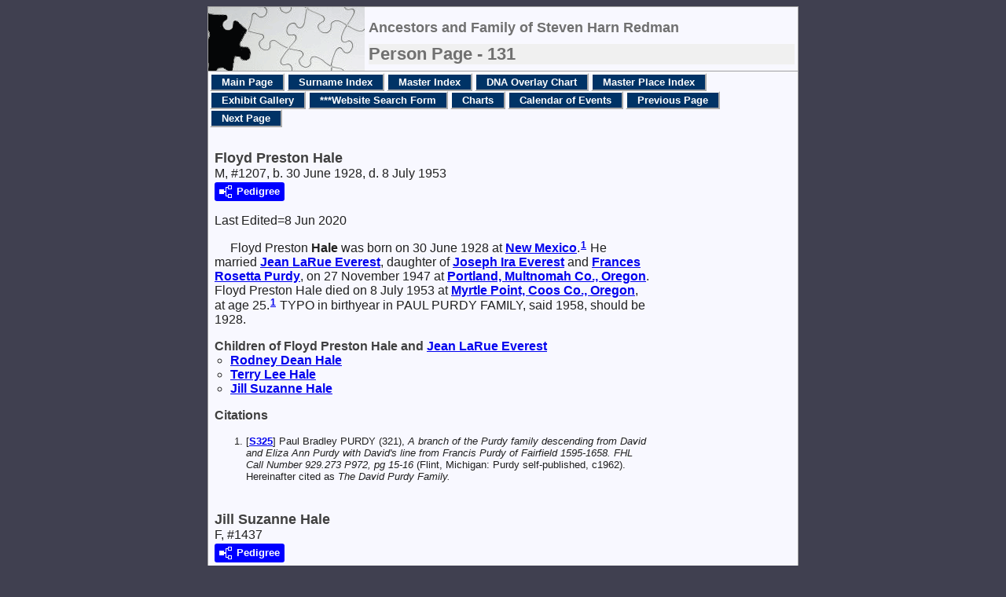

--- FILE ---
content_type: text/html
request_url: https://steveredman.com/g0/p131.htm
body_size: 17404
content:
<!DOCTYPE html>
<html data-site-title="Ancestors and Family of Steven Harn Redman" data-page-title="Person Page 131">
 <head>
 <meta charset="windows-1252">
 <meta http-equiv="X-UA-Compatible" content="IE=edge">
 <meta name="viewport" content="width=device-width, initial-scale=1">
 <meta name="Generator" content="Second Site 8.3">
 <link rel="canonical" href="https://www.steveredman.com/g0/p131.htm" />
 <!-- PageSet: Person Pages -->
 <link type="text/css" rel="stylesheet" href="../layout4.css">
 <link type="text/css" rel="stylesheet" href="../site.css">
 <script src="https://ajax.googleapis.com/ajax/libs/jquery/1.10.2/jquery.min.js"></script>
 <script src="../scripts.js"></script>
 <script src="../imagebox.js"></script>
 <script>$(document).ready(function(){ss.addExhibitLights('pid','Click to open full-size image','Click to open related page');ss.addExhibitLights('sed','Click to open full-size image','Click to open related page');});</script> <!--XSL Stylesheet: Narrative.xsl--><style>
        div.narr { margin-top:1em; }
        div.fams ul { margin-top:0; }
        div.fams div.narr { margin-left:1.5em; }
        div.ss-field-list { margin-top:1em; clear:both; }
      </style>
 <title>Ancestors and Family of Steven Harn Redman - Person Page</title>
</head>

<body id="personpages">
  <div id="container">
    <div id="headerw"><div id="header"><h2>Ancestors and Family of Steven Harn Redman</h2><h1>Person Page - 131</h1><div class="stretch"></div></div></div>
    <div id="menubar"><ul class="menublock menubar"><li><a href="../index.htm">Main Page</a></li><li><a href="../surname_index.htm">Surname Index</a></li><li><a href="../master_index.htm">Master Index</a></li><li><a href="../dna_overlay_chart.htm">DNA Overlay Chart</a></li><li><a href="../master_place_index.htm">Master Place Index</a></li><li><a href="../exhibit_gallery.htm">Exhibit Gallery</a></li><li><a href="../Searchui38.htm">***Website Search Form</a></li><li><a href="../chart_ui39.htm">Charts</a></li><li><a href="../calendarevnts.htm">Calendar of Events</a></li><li><a href="../g0/p130.htm">Previous Page</a></li><li><a href="../g0/p132.htm">Next Page</a></li></ul><div class="stretch"></div></div>
    <div id="wrapper">
      <div id="contentw"><div id="content"><div class="itp" id="i1207">
<h2 class="sn sect-sn">Floyd Preston Hale</h2>
<div class="sinfo sect-ls">M, #1207, b. 30 June 1928, d. 8 July 1953</div>
<div class="sect-dp"><a class="dp-open dpo-both dpo-gm" href="../i-p.htm?g=3&amp;p=1207"><div class="dp-open-icon"></div><span class="dp-open-text">Pedigree</span></a></div>
<div class="ss-field-list">
<div class="field-le"><span class="ss-label field-le-label">Last Edited=</span><span class="field-le-value">8 Jun 2020</span></div>
</div>
<div class="narr">&#160;&#160;&#160;&#160;&#160;Floyd Preston <span class="ns">Hale</span> was born on 30 June 1928 at <a href="../pd37.htm#i4470">New Mexico</a>.<sup><a href="#c1207.1">1</a></sup> He married <a href="../g0/p100.htm#i1201">Jean LaRue <span class="ns">Everest</span></a>, daughter of <a href="../g0/p100.htm#i340">Joseph Ira <span class="ns">Everest</span></a> and <a href="../g0/p301.htm#i336">Frances Rosetta <span class="ns">Purdy</span></a>, on 27 November 1947 at <a href="../pd44.htm#i5492">Portland, Multnomah Co., Oregon</a>. Floyd Preston Hale died on 8 July 1953 at <a href="../pd43.htm#i5384">Myrtle Point, Coos Co., Oregon</a>, at age 25.<sup><a href="#c1207.1">1</a></sup> TYPO in birthyear in PAUL PURDY FAMILY, said 1958, should be 1928.</div>
<div class="fams">
<h3>Children of Floyd Preston Hale and <a href="../g0/p100.htm#i1201">Jean LaRue <span class="ns">Everest</span></a></h3>
<ul>
<li><a href="../g0/p131.htm#i1435">Rodney Dean <span class="ns">Hale</span></a></li>
<li><a href="../g0/p131.htm#i1436">Terry Lee <span class="ns">Hale</span></a></li>
<li><a href="../g0/p131.htm#i1437">Jill Suzanne <span class="ns">Hale</span></a></li>
</ul>
</div>
<div class="cits sect-cs">
<h3>Citations</h3>
<ol>
<li id="c1207.1">[<a href="../s9.htm#s325">S325</a>] Paul Bradley PURDY (321), <i>A branch of the Purdy family descending from David and Eliza Ann Purdy with David's line from Francis Purdy of Fairfield 1595-1658.  FHL Call Number 929.273 P972, pg 15-16</i> (Flint, Michigan: Purdy self-published, c1962). Hereinafter cited as <i>The David Purdy Family.</i></li>
</ol>
</div>
</div>
<div class="itp" id="i1437">
<h2 class="sn sect-sn">Jill Suzanne Hale</h2>
<div class="sinfo sect-ls">F, #1437</div>
<div class="sect-dp"><a class="dp-open dpo-both dpo-gf" href="../i-p.htm?g=3&amp;p=1437"><div class="dp-open-icon"></div><span class="dp-open-text">Pedigree</span></a></div>
<div class="ss-field-list">
<div class="field-le"><span class="ss-label field-le-label">Last Edited=</span><span class="field-le-value">6 Oct 2000</span></div>
</div>
<div class="ss-field-list">
<dl class="list-rl"><dt class="ss-label list-rl-label">Relationships</dt><dd class="list-rl-value">3rd cousin of <a href="../g0/p310.htm#i1">Steven Harn <span class="ns">Redman</span></a><br>9th great-granddaughter of <a href="../g0/p301.htm#i92">Francis (1) <span class="ns">Purdy</span></a><br>11th great-granddaughter of <a href="../g0/p81.htm#i2760">Joris Jansen <span class="ns">De Rappalje</span></a></dd></dl>
</div>
<div class="narr">&#160;&#160;&#160;&#160;&#160;Jill Suzanne <span class="ns">Hale</span> is the daughter of <a href="#i1207">Floyd Preston <span class="ns">Hale</span></a> and <a href="../g0/p100.htm#i1201">Jean LaRue <span class="ns">Everest</span></a>.</div>
</div>
<div class="itp" id="i1435">
<h2 class="sn sect-sn">Rodney Dean Hale</h2>
<div class="sinfo sect-ls">M, #1435</div>
<div class="sect-dp"><a class="dp-open dpo-both dpo-gm" href="../i-p.htm?g=3&amp;p=1435"><div class="dp-open-icon"></div><span class="dp-open-text">Pedigree</span></a></div>
<div class="ss-field-list">
<div class="field-le"><span class="ss-label field-le-label">Last Edited=</span><span class="field-le-value">8 Jun 2020</span></div>
</div>
<div class="ss-field-list">
<dl class="list-rl"><dt class="ss-label list-rl-label">Relationships</dt><dd class="list-rl-value">3rd cousin of <a href="../g0/p310.htm#i1">Steven Harn <span class="ns">Redman</span></a><br>9th great-grandson of <a href="../g0/p301.htm#i92">Francis (1) <span class="ns">Purdy</span></a><br>11th great-grandson of <a href="../g0/p81.htm#i2760">Joris Jansen <span class="ns">De Rappalje</span></a></dd></dl>
</div>
<div class="narr">&#160;&#160;&#160;&#160;&#160;Rodney Dean <span class="ns">Hale</span> is the son of <a href="#i1207">Floyd Preston <span class="ns">Hale</span></a> and <a href="../g0/p100.htm#i1201">Jean LaRue <span class="ns">Everest</span></a>. Rodney Dean Hale married <a href="../g0/p275.htm#i8242">Terri Lee <span class="ns">Olsen</span></a> on 14 January 1967 at <a href="../pd43.htm#i5385">North Bend, Coos Co., Oregon</a>. Rodney Dean Hale and <a href="../g0/p275.htm#i8242">Terri Lee <span class="ns">Olsen</span></a> were divorced on 31 July 1972 at <a href="../pd43.htm#i5375">Coos Co., Oregon</a>.</div>
</div>
<div class="itp" id="i1436">
<h2 class="sn sect-sn">Terry Lee Hale</h2>
<div class="sinfo sect-ls">M, #1436</div>
<div class="sect-dp"><a class="dp-open dpo-both dpo-gm" href="../i-p.htm?g=3&amp;p=1436"><div class="dp-open-icon"></div><span class="dp-open-text">Pedigree</span></a></div>
<div class="ss-field-list">
<div class="field-le"><span class="ss-label field-le-label">Last Edited=</span><span class="field-le-value">6 Oct 2000</span></div>
</div>
<div class="ss-field-list">
<dl class="list-rl"><dt class="ss-label list-rl-label">Relationships</dt><dd class="list-rl-value">3rd cousin of <a href="../g0/p310.htm#i1">Steven Harn <span class="ns">Redman</span></a><br>9th great-grandson of <a href="../g0/p301.htm#i92">Francis (1) <span class="ns">Purdy</span></a><br>11th great-grandson of <a href="../g0/p81.htm#i2760">Joris Jansen <span class="ns">De Rappalje</span></a></dd></dl>
</div>
<div class="narr">&#160;&#160;&#160;&#160;&#160;Terry Lee <span class="ns">Hale</span> is the son of <a href="#i1207">Floyd Preston <span class="ns">Hale</span></a> and <a href="../g0/p100.htm#i1201">Jean LaRue <span class="ns">Everest</span></a>.</div>
</div>
<div class="itp" id="i11134">
<h2 class="sn sect-sn">Daniel Ray Hall</h2>
<div class="sinfo sect-ls">M, #11134</div>
<div class="sect-dp"><a class="dp-open dpo-both dpo-gm" href="../i-p.htm?g=3&amp;p=11134"><div class="dp-open-icon"></div><span class="dp-open-text">Pedigree</span></a></div>
<div class="ss-field-list">
<div class="field-le"><span class="ss-label field-le-label">Last Edited=</span><span class="field-le-value">29 Mar 2025</span></div>
</div>
<div class="ss-field-list">
<dl class="list-rl"><dt class="ss-label list-rl-label">Relationships</dt><dd class="list-rl-value">2nd cousin 2 times removed of <a href="../g0/p368.htm#i4513">Terresa Ann <span class="ns">Struck</span></a><br>2nd cousin 3 times removed of <a href="../g0/p221.htm#i4518">Kristin Lynn <span class="ns">Legerski</span></a><br>2nd great-grandson of <a href="../g0/p395.htm#i7918">Emanuel <span class="ns">Warfel</span></a></dd></dl>
</div>
<div class="narr">&#160;&#160;&#160;&#160;&#160;Daniel Ray <span class="ns">Hall</span> is the son of <a href="#i11132">Elmer H. <span class="ns">Hall</span></a> and <a href="../g0/p395.htm#i11088">Agnes O. <span class="ns">Warfel</span></a>.</div>
</div>
<div class="itp" id="i11133">
<h2 class="sn sect-sn">David H. Hall</h2>
<div class="sinfo sect-ls">M, #11133</div>
<div class="sect-dp"><a class="dp-open dpo-both dpo-gm" href="../i-p.htm?g=3&amp;p=11133"><div class="dp-open-icon"></div><span class="dp-open-text">Pedigree</span></a></div>
<div class="ss-field-list">
<div class="field-le"><span class="ss-label field-le-label">Last Edited=</span><span class="field-le-value">29 Mar 2025</span></div>
</div>
<div class="ss-field-list">
<dl class="list-rl"><dt class="ss-label list-rl-label">Relationships</dt><dd class="list-rl-value">2nd cousin 2 times removed of <a href="../g0/p368.htm#i4513">Terresa Ann <span class="ns">Struck</span></a><br>2nd cousin 3 times removed of <a href="../g0/p221.htm#i4518">Kristin Lynn <span class="ns">Legerski</span></a><br>2nd great-grandson of <a href="../g0/p395.htm#i7918">Emanuel <span class="ns">Warfel</span></a></dd></dl>
</div>
<div class="narr">&#160;&#160;&#160;&#160;&#160;David H. <span class="ns">Hall</span> is the son of <a href="#i11132">Elmer H. <span class="ns">Hall</span></a> and <a href="../g0/p395.htm#i11088">Agnes O. <span class="ns">Warfel</span></a>.</div>
</div>
<div class="itp" id="i12315">
<h2 class="sn sect-sn">Earl Hall</h2>
<div class="sinfo sect-ls">M, #12315</div>
<div class="sect-dp"><a class="dp-open dpo-both dpo-gm" href="../i-p.htm?g=3&amp;p=12315"><div class="dp-open-icon"></div><span class="dp-open-text">Pedigree</span></a></div>
<div class="ss-field-list">
<div class="field-le"><span class="ss-label field-le-label">Last Edited=</span><span class="field-le-value">22 Nov 2025</span></div>
</div>
<div class="narr">&#160;&#160;&#160;&#160;&#160;Earl <span class="ns">Hall</span> married <a href="../g0/p20.htm#i12314">Colleen <span class="ns">Ambrose</span></a>, daughter of <a href="../g0/p20.htm#i12290">William Francis <span class="ns">Ambrose</span></a> and <a href="../g0/p30.htm#i12289">Mattie Louise <span class="ns">Bartlett</span></a>.</div>
</div>
<div class="itp" id="i11132">
<h2 class="sn sect-sn">Elmer H. Hall</h2>
<div class="sinfo sect-ls">M, #11132, b. 21 February 1919, d. 20 February 2001</div>
<div class="sect-dp"><a class="dp-open dpo-both dpo-gm" href="../i-p.htm?g=3&amp;p=11132"><div class="dp-open-icon"></div><span class="dp-open-text">Pedigree</span></a></div>
<div class="ss-field-list">
<div class="field-le"><span class="ss-label field-le-label">Last Edited=</span><span class="field-le-value">29 Mar 2025</span></div>
</div>
<div class="narr">&#160;&#160;&#160;&#160;&#160;Elmer H. <span class="ns">Hall</span> was born on 21 February 1919 at <a href="../pd1.htm#i132">Walnut Ridge, Grant Co., Arkansas</a>. He married <a href="../g0/p395.htm#i11088">Agnes O. <span class="ns">Warfel</span></a>, daughter of <a href="../g0/p395.htm#i7116">George Oren <span class="ns">Warfel</span></a> and <a href="../g0/p123.htm#i10639">Clara Adlee <span class="ns">Godbey</span></a>, circa 1943 at <a href="../pd30.htm#i3686">Missouri</a>. Elmer H. Hall and <a href="../g0/p395.htm#i11088">Agnes O. <span class="ns">Warfel</span></a> were divorced before 1950. Elmer H. Hall died on 20 February 2001 at <a href="../pd31.htm#i3748">Sullivan, Crawford Co., Missouri</a>, at age 81.</div>
<div class="fams">
<h3>Children of Elmer H. Hall and <a href="../g0/p395.htm#i11088">Agnes O. <span class="ns">Warfel</span></a></h3>
<ul>
<li><a href="../g0/p131.htm#i11133">David H. <span class="ns">Hall</span></a></li>
<li><a href="../g0/p131.htm#i11134">Daniel Ray <span class="ns">Hall</span></a></li>
</ul>
</div>
</div>
<div class="itp" id="i7466">
<h2 class="sn sect-sn">Enid Florence Hall</h2>
<div class="sinfo sect-ls">F, #7466, b. 18 August 1915, d. 6 April 2010</div>
<div class="sect-dp"><a class="dp-open dpo-both dpo-gf" href="../i-p.htm?g=3&amp;p=7466"><div class="dp-open-icon"></div><span class="dp-open-text">Pedigree</span></a></div>
<div class="ss-field-list">
<div class="field-le"><span class="ss-label field-le-label">Last Edited=</span><span class="field-le-value">13 Dec 2025</span></div>
</div>
<div class="narr">&#160;&#160;&#160;&#160;&#160;Enid Florence <span class="ns">Hall</span> was born on 18 August 1915 at <a href="../pd26.htm#i3197">Grand Meadow, Mower Co., Minnesota</a>.<sup><a href="#c7466.1">1</a></sup> She was the daughter of <a href="#i7467">Rev. Everett <span class="ns">Hall</span></a> and <a href="../g0/p322.htm#i7468">Florence <span class="ns">Ruddick</span></a>. Enid Florence Hall graduated in 1934 at <a href="../pd24.htm#i2978">Red Wing Central High School, Red Wing, Goodhue Co., Minnesota</a>. Enid Florence Hall was a Methodist. She married <a href="../g0/p103.htm#i5489">Glenn Ellsworth <span class="ns">Featherstone</span></a>, son of <a href="../g0/p102.htm#i2771">Britton Graystock <span class="ns">Featherstone</span></a> and <a href="../g0/p293.htm#i2768">Thirza Etta <span class="ns">Perkins</span></a>, on 16 May 1941. Enid Florence Hall died on 6 April 2010 at <a href="../pd23.htm#i2950">Red Wing, Goodhue Co., Minnesota</a>, at age 94.<sup><a href="#c7466.1">1</a></sup> She was buried on 12 April 2010 at <a href="../pd24.htm#i2972">Hope Cemetery, Red Wing, Goodhue Co., Minnesota</a>.<sup><a href="#c7466.1">1</a></sup> <br><br>Obituary for Enid (Hall) Featherstone:<br><br>Our loving mother, Enid (Hall) Featherstone, 94, of Red Wing, passed away Tuesday, April 6, 2010 at the Villa at St. Brigid's at Hi-Park. <br><br>She was born August 18, 1915 in Grand Meadow, Minnesota to Reverend Everett and Florence (Ruddick) Hall. She attended schools in Slayton, North Mankato, Pipestone, and graduated from Red Wing Central High School in 1934. She attended Hamline University. She was employed at the St. Paul Fire and Marine Insurance Company in St. Paul. Enid married Glenn Featherstone on May 16, 1941 and they made their home in Featherstone Township. She worked for many years at St. John's Hospital in Red Wing as the Surgical Ward Secretary and also worked as the Youth Director for First United Methodist Church from September of 1970 to May of 1976. She was an active member of First United Methodist Church and the United Methodist Women, the Featherstone Project Group and had been a member of the PEO Sisterhood for 64 years. Enid enjoyed traveling, spending winters in Mission, Texas and visiting the family cabin near Bemidji in the summers. She was an avid follower of Red Wing Athletics and had also enjoyed camping, boating and spending time with her family, especially her grandchildren and great-grandchildren. <br><br>She is survived by her children, Joy (Charles) Rowen of Inver Grove Heights, Bruce (Linda) Featherstone of Hastings, Don (Barb) Featherstone of Red Wing, and Julie (Chuck) Kinney of Red Wing; 12 grandchildren, 15 great-grandchildren, and nieces and nephews. She is preceded in death by her husband, Glenn; parents, and three brothers, Dr. William Hall, Dr. Kenneth Hall, and Phillip Hall. <br><br>Memorial service will be 2 p.m. Monday, April 12, 2010 at First United Methodist Church with Reverend Wayne Walther officiating. Visitation will be 3 p.m. to 5 p.m. Sunday at the Mahn Family Funeral Home, Bodelson-Mahn Chapel and one hour prior to the service at the church. Memorials preferred to First United Methodist Church. <br><br>Obituary and photo from Mahn Funeral Home.<sup><a href="#c7466.1">1</a></sup><br><br><br></div>
<div class="fams">
<h3>Children of Enid Florence Hall and <a href="../g0/p103.htm#i5489">Glenn Ellsworth <span class="ns">Featherstone</span></a></h3>
<ul>
<li><a href="../g0/p103.htm#i7469">Joy Enid <span class="ns">Featherstone</span></a><strong>+</strong> b. 30 Jul 1943, d. 10 Feb 2018</li>
<li><a href="../g0/p102.htm#i7471">Bruce Glenn <span class="ns">Featherstone</span></a><strong>+</strong> b. 22 Aug 1945, d. 15 Sep 2020</li>
<li><a href="../g0/p103.htm#i7473">Donald Hall <span class="ns">Featherstone</span></a></li>
<li><a href="../g0/p103.htm#i7475">Julie Ann <span class="ns">Featherstone</span></a><strong>+</strong></li>
</ul>
</div>
<div class="cits sect-cs">
<h3>Citations</h3>
<ol>
<li id="c7466.1">[<a href="../s1.htm#s2545">S2545</a>]  <i>Findagrave.com website</i>, database and images (Find a Grave, 1300 West Traverse Parkway, Lehi, Utah Co., Utah ), Enid (Hall) Featherstone, Memorial ID 50782475, <br>Birth: 18 August 1915, Grand Meadow, Mower County, Minnesota, USA<br>Death: 6 April 2010, Red Wing, Goodhue County, Minnesota, USA<br>Burial: Hope Cemetery, Red Wing, Goodhue County, Minnesota<br>Source: Find a Grave<br>SourceCitation: Find a Grave, database and images (<a class="ext" href="https://www.findagrave.com/memorial/50782475/enid-featherstone:">https://www.findagrave.com/memorial/50782475/enid-featherstone:</a> accessed December 13, 2025), memorial page for Enid Hall Featherstone (18 Aug 1915&#8211;6 Apr 2010), Find a Grave Memorial ID 50782475, citing Hope Cemetery, Red Wing, Goodhue County, Minnesota, USA; Maintained by DaveVangsness (contributor 16959198).<br>Parents<br>    Rev Everett Hall 1883&#8211;1956<br>    Florence Ruddick Hall 1886&#8211;1967<br>Spouses<br>    Glenn Ellsworth Featherstone 1917&#8211;2002 (m. 1941)<br>Children<br>    Joy Enid Featherstone McLean 1943&#8211;2018<br>    Bruce Glenn Featherstone 1945&#8211;2020<br>Image URL: <a class="ext" href="https://images.findagrave.com/photos/2010/96/50782475_127068185874.jpg">https://images.findagrave.com/photos/2010/96/50782475_127068185874.jpg</a>,. </li>
</ol>
</div>
</div>
<div class="itp" id="i7467">
<h2 class="sn sect-sn">Rev. Everett Hall</h2>
<div class="sinfo sect-ls">M, #7467, b. 18 January 1883, d. 15 February 1956</div>
<div class="sect-dp"><a class="dp-open dpo-both dpo-gm" href="../i-p.htm?g=3&amp;p=7467"><div class="dp-open-icon"></div><span class="dp-open-text">Pedigree</span></a></div>
<div class="ss-field-list">
<div class="field-le"><span class="ss-label field-le-label">Last Edited=</span><span class="field-le-value">13 Dec 2025</span></div>
</div>
<div class="narr">&#160;&#160;&#160;&#160;&#160;Rev. Everett <span class="ns">Hall</span> was born on 18 January 1883 at <a href="../pd6.htm#i898">England</a>. He married <a href="../g0/p322.htm#i7468">Florence <span class="ns">Ruddick</span></a>. Rev. Everett Hall died on 15 February 1956 at <a href="../pd27.htm#i3298">St. Paul, Ramsey Co., Minnesota</a>, at age 73.</div>
<div class="fams">
<h3>Children of Rev. Everett Hall and <a href="../g0/p322.htm#i7468">Florence <span class="ns">Ruddick</span></a></h3>
<ul>
<li><a href="../g0/p131.htm#i7477">Dr. William Everett <span class="ns">Hall</span></a> b. 20 Feb 1912, d. 31 May 1964</li>
<li><a href="../g0/p131.htm#i7478">Kenneth Henry <span class="ns">Hall</span></a> b. 14 Aug 1913, d. 20 Feb 1958</li>
<li><a href="../g0/p131.htm#i7466">Enid Florence <span class="ns">Hall</span></a><strong>+</strong> b. 18 Aug 1915, d. 6 Apr 2010</li>
<li><a href="../g0/p131.htm#i7479">Phillip Roland <span class="ns">Hall</span></a> b. 8 Jun 1919, d. 23 May 2008</li>
</ul>
</div>
</div>
<div class="itp" id="i7478">
<h2 class="sn sect-sn">Kenneth Henry Hall</h2>
<div class="sinfo sect-ls">M, #7478, b. 14 August 1913, d. 20 February 1958</div>
<div class="sect-dp"><a class="dp-open dpo-both dpo-gm" href="../i-p.htm?g=3&amp;p=7478"><div class="dp-open-icon"></div><span class="dp-open-text">Pedigree</span></a></div>
<div class="ss-field-list">
<div class="field-le"><span class="ss-label field-le-label">Last Edited=</span><span class="field-le-value">13 Dec 2025</span></div>
</div>
<div class="narr">&#160;&#160;&#160;&#160;&#160;Kenneth Henry <span class="ns">Hall</span> was born on 14 August 1913 at <a href="../pd6.htm#i898">England</a>. He was the son of <a href="#i7467">Rev. Everett <span class="ns">Hall</span></a> and <a href="../g0/p322.htm#i7468">Florence <span class="ns">Ruddick</span></a>. Kenneth Henry Hall died on 20 February 1958 at <a href="../pd21.htm#i2741">Minnesota</a> at age 44.</div>
</div>
<div class="itp" id="i9807">
<h2 class="sn sect-sn">Lucinda Hall</h2>
<div class="sinfo sect-ls">F, #9807</div>
<div class="sect-dp"><a class="dp-open dpo-both dpo-gf" href="../i-p.htm?g=3&amp;p=9807"><div class="dp-open-icon"></div><span class="dp-open-text">Pedigree</span></a></div>
<div class="ss-field-list">
<div class="field-le"><span class="ss-label field-le-label">Last Edited=</span><span class="field-le-value">3 Jan 2024</span></div>
</div>
<div class="narr">&#160;&#160;&#160;&#160;&#160;Lucinda <span class="ns">Hall</span> married <a href="../g0/p42.htm#i9726">David <span class="ns">Bowman</span></a>, son of <a href="../g0/p42.htm#i9704">Jacob <span class="ns">Bowman</span></a> and <a href="../g0/p4.htm#i9705">Elizabeth <span class="ns">(?)</span></a>, on 17 April 1853.</div>
<div class="fams">
<h3>Children of Lucinda Hall and <a href="../g0/p42.htm#i9726">David <span class="ns">Bowman</span></a></h3>
<ul>
<li><a href="../g0/p42.htm#i9808">Florence M. <span class="ns">Bowman</span></a><strong>+</strong></li>
<li><a href="../g0/p42.htm#i9811">Mary Alice <span class="ns">Bowman</span></a></li>
<li><a href="../g0/p42.htm#i9813">Hiram P. <span class="ns">Bowman</span></a></li>
</ul>
</div>
</div>
<div class="itp" id="i7479">
<h2 class="sn sect-sn">Phillip Roland Hall</h2>
<div class="sinfo sect-ls">M, #7479, b. 8 June 1919, d. 23 May 2008</div>
<div class="sect-dp"><a class="dp-open dpo-both dpo-gm" href="../i-p.htm?g=3&amp;p=7479"><div class="dp-open-icon"></div><span class="dp-open-text">Pedigree</span></a></div>
<div class="ss-field-list">
<div class="field-le"><span class="ss-label field-le-label">Last Edited=</span><span class="field-le-value">14 Dec 2025</span></div>
</div>
<div class="narr">&#160;&#160;&#160;&#160;&#160;Phillip Roland <span class="ns">Hall</span> was born on 8 June 1919 at <a href="../pd21.htm#i2741">Minnesota</a>. He was the son of <a href="#i7467">Rev. Everett <span class="ns">Hall</span></a> and <a href="../g0/p322.htm#i7468">Florence <span class="ns">Ruddick</span></a>. Phillip Roland Hall died on 23 May 2008 at <a href="../pd27.htm#i3298">St. Paul, Ramsey Co., Minnesota</a>, at age 88.</div>
</div>
<div class="itp" id="i3612">
<h2 class="sn sect-sn">Sarah V. Hall</h2>
<div class="sinfo sect-ls">F, #3612, b. circa March 1880</div>
<div class="sect-dp"><a class="dp-open dpo-both dpo-gf" href="../i-p.htm?g=3&amp;p=3612"><div class="dp-open-icon"></div><span class="dp-open-text">Pedigree</span></a></div>
<div class="ss-field-list">
<div class="field-le"><span class="ss-label field-le-label">Last Edited=</span><span class="field-le-value">11 Apr 1999</span></div>
</div>
<div class="narr">&#160;&#160;&#160;&#160;&#160;Sarah V. <span class="ns">Hall</span> was born circa March 1880.<sup><a href="#c3612.1">1</a></sup> She married <a href="../g0/p243.htm#i3609">Martin VanBuren <span class="ns">McClintic</span></a>, son of <a href="../g0/p242.htm#i3566">John <span class="ns">McClintic</span></a> and <a href="../g0/p210.htm#i3606">Lydia A. <span class="ns">Koher</span></a>, on 11 January 1898.<sup><a href="#c3612.1">1</a></sup></div>
<div class="cits sect-cs">
<h3>Citations</h3>
<ol>
<li id="c3612.1">[<a href="../s1.htm#s29">S29</a>] Jim Coleman, "Jim Coleman FHL film 1673524, item 14", 1990 (Mishawaka, Indiana). Hereinafter cited as "John Coleman records."</li>
</ol>
</div>
</div>
<div class="itp" id="i4854">
<h2 class="sn sect-sn">Susannah Brogden Hall<sup><a href="#c4854.1">1</a></sup></h2>
<div class="sinfo sect-ls">F, #4854</div>
<div class="sect-dp"><a class="dp-open dpo-both dpo-gf" href="../i-p.htm?g=3&amp;p=4854"><div class="dp-open-icon"></div><span class="dp-open-text">Pedigree</span></a></div>
<div class="ss-field-list">
<div class="field-le"><span class="ss-label field-le-label">Last Edited=</span><span class="field-le-value">20 Jul 2005</span></div>
</div>
<div class="ss-field-list">
<dl class="list-rl"><dt class="ss-label list-rl-label">Relationship</dt><dd class="list-rl-value">3rd great-grandmother of <a href="../g0/p309.htm#i1101">Jody Ann <span class="ns">Redman</span></a></dd></dl>
</div>
<div class="narr">&#160;&#160;&#160;&#160;&#160;Susannah Brogden <span class="ns">Hall</span> married <a href="../g0/p222.htm#i4855">Thomas Gardner <span class="ns">Lewis</span></a> circa 1839.</div>
<div class="fams">
<h3>Child of Susannah Brogden Hall and <a href="../g0/p222.htm#i4855">Thomas Gardner <span class="ns">Lewis</span></a></h3>
<ul>
<li><a href="../g0/p222.htm#i4852">Susanna Serepta <span class="ns">Lewis</span></a><strong>+</strong><sup><a href="#c4854.1">1</a></sup> b. c 1840</li>
</ul>
</div>
<div class="cits sect-cs">
<h3>Citations</h3>
<ol>
<li id="c4854.1">[<a href="../s1.htm#s1677">S1677</a>] Robert C. Goodyear's  website on The Genealogy of the Goodyear and Mascaro Families (June 2005), online <a class="ext" href="http://goodyear-mascaro.org/">http://goodyear-mascaro.org/</a>. Hereinafter cited as Genealogy of the Goodyear and Mascaro Families website.</li>
</ol>
</div>
</div>
<div class="itp" id="i7477">
<h2 class="sn sect-sn">Dr. William Everett Hall</h2>
<div class="sinfo sect-ls">M, #7477, b. 20 February 1912, d. 31 May 1964</div>
<div class="sect-dp"><a class="dp-open dpo-both dpo-gm" href="../i-p.htm?g=3&amp;p=7477"><div class="dp-open-icon"></div><span class="dp-open-text">Pedigree</span></a></div>
<div class="ss-field-list">
<div class="field-le"><span class="ss-label field-le-label">Last Edited=</span><span class="field-le-value">14 Dec 2025</span></div>
</div>
<div class="narr">&#160;&#160;&#160;&#160;&#160;Dr. William Everett <span class="ns">Hall</span> was born on 20 February 1912 at <a href="../pd6.htm#i898">England</a>. He was the son of <a href="#i7467">Rev. Everett <span class="ns">Hall</span></a> and <a href="../g0/p322.htm#i7468">Florence <span class="ns">Ruddick</span></a>. Dr. William Everett Hall died on 31 May 1964 at <a href="../pd21.htm#i2741">Minnesota</a> at age 52.</div>
</div>
<div class="itp" id="i7067">
<h2 class="sn sect-sn">Constance Ann Hallen<sup><a href="#c7067.1">1</a></sup></h2>
<div class="sinfo sect-ls">F, #7067, b. 28 May 1922, d. 13 June 1976</div>
<div class="sect-dp"><a class="dp-open dpo-both dpo-gf" href="../i-p.htm?g=3&amp;p=7067"><div class="dp-open-icon"></div><span class="dp-open-text">Pedigree</span></a></div>
<div class="ss-field-list">
<div class="field-le"><span class="ss-label field-le-label">Last Edited=</span><span class="field-le-value">2 Apr 2025</span></div>
</div>
<div class="ss-field-list">
<dl class="list-rl"><dt class="ss-label list-rl-label">Relationships</dt><dd class="list-rl-value">2nd cousin 1 time removed of <a href="../g0/p310.htm#i1">Steven Harn <span class="ns">Redman</span></a><br>Great-granddaughter of <a href="../g0/p348.htm#i28">Frank <span class="ns">Sklenar</span></a></dd></dl>
</div>
<div class="narr">&#160;&#160;&#160;&#160;&#160;Constance Ann <span class="ns">Hallen</span> also went by the name of Connie. She was born on 28 May 1922 at <a href="../pd53.htm#i6755">Tacoma, Pierce Co., Washington</a>.<sup><a href="#c7067.2">2</a>,<a href="#c7067.1">1</a></sup> She was the daughter of <a href="#i7065">Oscar Leonard <span class="ns">Hallen</span></a> and <a href="../g0/p348.htm#i4206">Anna C. <span class="ns">Sklenar</span></a>.<sup><a href="#c7067.1">1</a></sup> Constance Ann Hallen married <a href="../g0/p298.htm#i7578">Harold O. <span class="ns">Powell</span></a> on 28 April 1947 at <a href="../pd53.htm#i6734">Pierce Co., Washington</a>. In 1974 Constance Ann Hallen was a bookkeeper, at <a href="../pd48.htm#i5960">Pennwalt Chemical Co.</a> She died on 13 June 1976 at <a href="../pd53.htm#i6755">Tacoma, Pierce Co., Washington</a>, at age 54.<sup><a href="#c7067.2">2</a></sup> She was buried at <a href="../pd53.htm#i6749">Mountain View Memorial Park, Lakewood, Pierce Co., Washington</a>.<sup><a href="#c7067.2">2</a></sup></div>
<div class="fams">
<h3>Child of Constance Ann Hallen and <a href="../g0/p298.htm#i7578">Harold O. <span class="ns">Powell</span></a></h3>
<ul>
<li><a href="../g0/p298.htm#i11180">Deborah <span class="ns">Powell</span></a></li>
</ul>
</div>
<div class="cits sect-cs">
<h3>Citations</h3>
<ol>
<li id="c7067.1">[<a href="../s12.htm#s2180">S2180</a>] Hallen, 19 Apr 1930 census, Ancestry, 1300 West Traverse Parkway, Lehi, Utah Co., Utah, Ancestry.com website FHL microfilm: 2342245, 1930 United States Federal Census<br><br>Name: Ann C Hallen <br>Gender: Female <br>Birth Year: abt 1900 <br>Birthplace: Washington <br>Race: White <br>Home in 1930: Tacoma, Pierce, Washington <br>Marital Status: Married <br>Relation to Head of House: Wife <br>Spouse's Name: Oscar L Hallen <br>Father's Birthplace: Minnesota <br>Mother's Birthplace: South Dakota <br>Household Members:<br>Name  Age<br>Oscar L Hallen   36 <br>Ann C Hallen   30 <br>Warren L Hallen   9 <br>Constance A Hallen   7 <br>Lois E Hallen  4 <br> <br>Source Citation: Year: 1930; Census Place: Tacoma, Pierce, Washington; Roll: 2511; Page: 14B; Enumeration District: 0147; Image: 832.0; FHL microfilm: 2342245.<br>Source Information:<br>Ancestry.com. 1930 United States Federal Census (database on-line). Provo, UT, USA: Ancestry.com Operations Inc, 2002.<br>Original data: United States of America, Bureau of the Census. Fifteenth Census of the United States, 1930. Washington, D.C.: National Archives and Records Administration, 1930. T626, 2,667 rolls.</li>
<li id="c7067.2">[<a href="../s1.htm#s2545">S2545</a>]  <i>Findagrave.com website</i>, database and images (Find a Grave, 1300 West Traverse Parkway, Lehi, Utah Co., Utah ), Constance &#8220;Connie&#8221; (Hallen) Powell, Memorial ID 122876703, <br>Birth: 28 May 1922<br>Death: 13 June 1976<br>Burial: Mountain View Memorial Park, Lakewood, Pierce County, Washington<br>Source: Find a Grave<br>SourceCitation: Find a Grave, database and images (<a class="ext" href="https://www.findagrave.com/memorial/122876703/constance-powell:">https://www.findagrave.com/memorial/122876703/constance-powell:</a> accessed April 2, 2025), memorial page for Constance &#8220;Connie&#8221; Hallen Powell (28 May 1922&#8211;13 Jun 1976), Find a Grave Memorial ID 122876703, citing Mountain View Memorial Park, Lakewood, Pierce County, Washington, USA; Maintained by Gary Nault (contributor 47408314).<br><br>Parents<br>    Oscar L Hallen 1893&#8211;1946<br>    Anna C Sklenar Hallen 1897&#8211;1942<br>Siblings<br>    Warren L Hallen 1920&#8211;1995<br>    Lois Hallen Squires 1925&#8211;1984<br>    John Francis Hallen 1935&#8211;2006<br>Image URL: <a class="ext" href="https://images.findagrave.com/photos/2014/5/122876703_138906683340.jpg?v=1657386189">https://images.findagrave.com/photos/2014/5/122876703_138906683340.jpg?v=1657386189</a>,. </li>
</ol>
</div>
</div>
<div class="itp" id="i11182">
<h2 class="sn sect-sn">Daphne Hallen</h2>
<div class="sinfo sect-ls">F, #11182</div>
<div class="sect-dp"><a class="dp-open dpo-both dpo-gf" href="../i-p.htm?g=3&amp;p=11182"><div class="dp-open-icon"></div><span class="dp-open-text">Pedigree</span></a></div>
<div class="ss-field-list">
<div class="field-le"><span class="ss-label field-le-label">Last Edited=</span><span class="field-le-value">2 Apr 2025</span></div>
</div>
<div class="ss-field-list">
<dl class="list-rl"><dt class="ss-label list-rl-label">Relationships</dt><dd class="list-rl-value">3rd cousin of <a href="../g0/p310.htm#i1">Steven Harn <span class="ns">Redman</span></a><br>2nd great-granddaughter of <a href="../g0/p348.htm#i28">Frank <span class="ns">Sklenar</span></a></dd></dl>
</div>
<div class="narr">&#160;&#160;&#160;&#160;&#160;Daphne <span class="ns">Hallen</span> married <a href="../g0/p199.htm#i11183">Len <span class="ns">Kaihara</span></a>. Daphne Hallen is the daughter of <a href="#i9121">John Francis <span class="ns">Hallen</span></a> and <a href="../g0/p6.htm#i11181">female <span class="ns">(?)</span></a></div>
</div>
<div class="itp" id="i11184">
<h2 class="sn sect-sn">Diana Hallen</h2>
<div class="sinfo sect-ls">F, #11184</div>
<div class="sect-dp"><a class="dp-open dpo-both dpo-gf" href="../i-p.htm?g=3&amp;p=11184"><div class="dp-open-icon"></div><span class="dp-open-text">Pedigree</span></a></div>
<div class="ss-field-list">
<div class="field-le"><span class="ss-label field-le-label">Last Edited=</span><span class="field-le-value">2 Apr 2025</span></div>
</div>
<div class="ss-field-list">
<dl class="list-rl"><dt class="ss-label list-rl-label">Relationships</dt><dd class="list-rl-value">3rd cousin of <a href="../g0/p310.htm#i1">Steven Harn <span class="ns">Redman</span></a><br>2nd great-granddaughter of <a href="../g0/p348.htm#i28">Frank <span class="ns">Sklenar</span></a></dd></dl>
</div>
<div class="narr">&#160;&#160;&#160;&#160;&#160;Diana <span class="ns">Hallen</span> is the daughter of <a href="#i9121">John Francis <span class="ns">Hallen</span></a> and <a href="../g0/p6.htm#i11181">female <span class="ns">(?)</span></a> Diana Hallen married <a href="../g0/p218.htm#i11185">male <span class="ns">Larson</span></a>.</div>
</div>
<div class="itp" id="i7575">
<h2 class="sn sect-sn">John Hallen</h2>
<div class="sinfo sect-ls">M, #7575, b. 21 October 1868, d. 11 April 1952</div>
<div class="sect-dp"><a class="dp-open dpo-both dpo-gm" href="../i-p.htm?g=3&amp;p=7575"><div class="dp-open-icon"></div><span class="dp-open-text">Pedigree</span></a></div>
<div class="ss-field-list">
<div class="field-le"><span class="ss-label field-le-label">Last Edited=</span><span class="field-le-value">2 Apr 2025</span></div>
</div>
<div class="narr">&#160;&#160;&#160;&#160;&#160;John <span class="ns">Hallen</span> was born on 21 October 1868.<sup><a href="#c7575.1">1</a></sup> He married <a href="../g0/p275.htm#i7576">Ida Marie <span class="ns">Olson</span></a>. John Hallen died on 11 April 1952 at age 83.<sup><a href="#c7575.1">1</a></sup> He was buried at <a href="../pd53.htm#i6772">Tacoma Mausoleum, Tacoma, Pierce Co., Washington</a>.<sup><a href="#c7575.1">1</a></sup></div>
<div class="fams">
<h3>Child of John Hallen and <a href="../g0/p275.htm#i7576">Ida Marie <span class="ns">Olson</span></a></h3>
<ul>
<li><a href="../g0/p131.htm#i7065">Oscar Leonard <span class="ns">Hallen</span></a><strong>+</strong> b. 29 Jun 1893, d. 23 Nov 1946</li>
</ul>
</div>
<div class="cits sect-cs">
<h3>Citations</h3>
<ol>
<li id="c7575.1">[<a href="../s1.htm#s2545">S2545</a>]  <i>Findagrave.com website</i>, database and images (Find a Grave, 1300 West Traverse Parkway, Lehi, Utah Co., Utah ), John Hallen, Memorial ID 60382219, <br>Birth: 21 October 1868<br>Death: 11 April 1952<br>Burial: Tacoma Mausoleum, Tacoma, Pierce County, Washington<br>Source: Find a Grave<br>SourceCitation: Find a Grave, database and images (<a class="ext" href="https://www.findagrave.com/memorial/60382219/john-hallen:">https://www.findagrave.com/memorial/60382219/john-hallen:</a> accessed April 2, 2025), memorial page for John Hallen (21 Oct 1868&#8211;11 Apr 1952), Find a Grave Memorial ID 60382219, citing Tacoma Mausoleum, Tacoma, Pierce County, Washington, USA; Maintained by Memories Never Dies (contributor 46771588).<br><br>Spouses<br>    Ida M. Olson Hallen 1868&#8211;1927<br>Children<br>    Harry E. Hallen 1892&#8211;1921<br>    Oscar L Hallen 1893&#8211;1946<br>Image URL: <a class="ext" href="https://images.findagrave.com/photos/2019/236/UNCEM_316556_a7524d48-ce8f-44fd-8c6d-7044240f886f.jpeg">https://images.findagrave.com/photos/2019/236/UNCEM_316556_a7524d48-ce8f-44fd-8c6d-7044240f886f.jpeg</a>,. </li>
</ol>
</div>
</div>
<div class="itp" id="i9121">
<h2 class="sn sect-sn">John Francis Hallen</h2>
<div class="sinfo sect-ls">M, #9121, b. 24 January 1935, d. 24 August 2006</div>
<div class="sect-dp"><a class="dp-open dpo-both dpo-gm" href="../i-p.htm?g=3&amp;p=9121"><div class="dp-open-icon"></div><span class="dp-open-text">Pedigree</span></a></div>
<div class="ss-field-list">
<div class="field-le"><span class="ss-label field-le-label">Last Edited=</span><span class="field-le-value">2 Apr 2025</span></div>
</div>
<div class="ss-field-list">
<dl class="list-rl"><dt class="ss-label list-rl-label">Relationships</dt><dd class="list-rl-value">2nd cousin 1 time removed of <a href="../g0/p310.htm#i1">Steven Harn <span class="ns">Redman</span></a><br>Great-grandson of <a href="../g0/p348.htm#i28">Frank <span class="ns">Sklenar</span></a></dd></dl>
</div>
<div class="narr">&#160;&#160;&#160;&#160;&#160;John Francis <span class="ns">Hallen</span> married <a href="../g0/p6.htm#i11181">female <span class="ns">(?)</span></a> John Francis Hallen was born on 24 January 1935 at <a href="../pd53.htm#i6755">Tacoma, Pierce Co., Washington</a>.<sup><a href="#c9121.1">1</a>,<a href="#c9121.2">2</a></sup> He was the son of <a href="#i7065">Oscar Leonard <span class="ns">Hallen</span></a> and <a href="../g0/p348.htm#i4206">Anna C. <span class="ns">Sklenar</span></a>. John Francis Hallen lived in June 1976 at <a href="../pd27.htm#i3298">St. Paul, Ramsey Co., Minnesota</a>. He died on 24 August 2006 at <a href="../pd51.htm#i6565">Washington</a> at age 71.<sup><a href="#c9121.1">1</a>,<a href="#c9121.2">2</a></sup> <br><br>John F. Hallen<br>Birth date: Jan 24, 1935 - Death date: Aug 24, 2006<br>Born January 24, 1935, passed away peacefully at home on August 24, 2006.He is survived by daughters, Daphne Kaihara (Len), Diana Larson, and five grandchildren.Funeral service will by held at 2:00 PM on Thursday, August 31, 2006 in the Mountain View Garden Chapel, with reception to follow in the Celebration of Life Center, Willow Room. 4100 Steilacoom Blvd. SW, Lakewood, WA.<br>https://www.mountainviewtacoma.com/obituaries/john-f-hallen-183643/obituary<br>Published by The Olympian on Aug. 29, 2006.<sup><a href="#c9121.2">2</a></sup> He was buried at <a href="../pd53.htm#i6749">Mountain View Memorial Park, Lakewood, Pierce Co., Washington</a>.<sup><a href="#c9121.1">1</a></sup></div>
<div class="fams">
<h3>Children of John Francis Hallen and <a href="../g0/p6.htm#i11181">female <span class="ns">(?)</span></a></h3>
<ul>
<li><a href="../g0/p131.htm#i11184">Diana <span class="ns">Hallen</span></a></li>
<li><a href="../g0/p131.htm#i11182">Daphne <span class="ns">Hallen</span></a></li>
</ul>
</div>
<div class="cits sect-cs">
<h3>Citations</h3>
<ol>
<li id="c9121.1">[<a href="../s1.htm#s2545">S2545</a>]  <i>Findagrave.com website</i>, database and images (Find a Grave, 1300 West Traverse Parkway, Lehi, Utah Co., Utah ), John Francis Hallen, Memorial ID 119014090, <br>Birth: 24 January 1935<br>Death: 24 August 2006<br>Burial: Mountain View Memorial Park, Lakewood, Pierce County, Washington<br>Source: Find a Grave<br>SourceCitation: Find a Grave, database and images (<a class="ext" href="https://www.findagrave.com/memorial/119014090/john_francis-hallen:">https://www.findagrave.com/memorial/119014090/john_francis-hallen:</a> accessed April 2, 2025), memorial page for John Francis Hallen (24 Jan 1935&#8211;24 Aug 2006), Find a Grave Memorial ID 119014090, citing Mountain View Memorial Park, Lakewood, Pierce County, Washington, USA; Maintained by Gary Nault (contributor 47408314).<br><br>Parents<br>    Oscar L Hallen 1893&#8211;1946<br>    Anna C Sklenar Hallen 1897&#8211;1942<br>Siblings<br>    Warren L Hallen 1920&#8211;1995<br>    Constance "Connie" Hallen Powell 1922&#8211;1976<br>    Lois Hallen Squires 1925&#8211;1984<br>Image URL: <a class="ext" href="https://images.findagrave.com/photos/2020/27/119014090_44363688-76b4-453e-b572-65085f6b939d.png">https://images.findagrave.com/photos/2020/27/119014090_44363688-76b4-453e-b572-65085f6b939d.png</a>,. </li>
<li id="c9121.2">[<a href="../s12.htm#s3100">S3100</a>] John F. Hallen, <i>Mountain View Funeral Home and Crematory (Lakewood, WA)</i>, <a class="ext" href="https://www.mountainviewtacoma.com/obituaries/john-f-hallen-183643/obituary">https://www.mountainviewtacoma.com/obituaries/john-f-hallen-183643/obituary</a>, 29 Oct 2006, n/a, Published by The Olympian on Aug. 29, 2006.. Hereinafter cited as Mountain View Funeral Home and Crematory.</li>
</ol>
</div>
</div>
<div class="itp" id="i7068">
<h2 class="sn sect-sn">Lois Evelyn Hallen<sup><a href="#c7068.1">1</a></sup></h2>
<div class="sinfo sect-ls">F, #7068, b. 1925, d. 30 June 1984</div>
<div class="sect-dp"><a class="dp-open dpo-both dpo-gf" href="../i-p.htm?g=3&amp;p=7068"><div class="dp-open-icon"></div><span class="dp-open-text">Pedigree</span></a></div>
<div class="ss-field-list">
<div class="field-le"><span class="ss-label field-le-label">Last Edited=</span><span class="field-le-value">2 Apr 2025</span></div>
</div>
<div class="ss-field-list">
<dl class="list-rl"><dt class="ss-label list-rl-label">Relationships</dt><dd class="list-rl-value">2nd cousin 1 time removed of <a href="../g0/p310.htm#i1">Steven Harn <span class="ns">Redman</span></a><br>Great-granddaughter of <a href="../g0/p348.htm#i28">Frank <span class="ns">Sklenar</span></a></dd></dl>
</div>
<div class="narr">&#160;&#160;&#160;&#160;&#160;Lois Evelyn <span class="ns">Hallen</span> was born in 1925 at <a href="../pd51.htm#i6565">Washington</a>.<sup><a href="#c7068.1">1</a>,<a href="#c7068.2">2</a></sup> She was the daughter of <a href="#i7065">Oscar Leonard <span class="ns">Hallen</span></a> and <a href="../g0/p348.htm#i4206">Anna C. <span class="ns">Sklenar</span></a>.<sup><a href="#c7068.1">1</a></sup> Lois Evelyn Hallen married <a href="../g0/p358.htm#i7579">Wallace Edwin <span class="ns">Squires</span></a> at <a href="../pd51.htm#i6565">Washington</a>. Lois Evelyn Hallen lived in June 1976 at <a href="../pd53.htm#i6755">Tacoma, Pierce Co., Washington</a>. She died on 30 June 1984 at <a href="../pd53.htm#i6755">Tacoma, Pierce Co., Washington</a>. She was buried at <a href="../pd53.htm#i6749">Mountain View Memorial Park, Lakewood, Pierce Co., Washington</a>.<sup><a href="#c7068.2">2</a></sup></div>
<div class="cits sect-cs">
<h3>Citations</h3>
<ol>
<li id="c7068.1">[<a href="../s12.htm#s2180">S2180</a>] Hallen, 19 Apr 1930 census, Ancestry, 1300 West Traverse Parkway, Lehi, Utah Co., Utah, Ancestry.com website FHL microfilm: 2342245, 1930 United States Federal Census<br><br>Name: Ann C Hallen <br>Gender: Female <br>Birth Year: abt 1900 <br>Birthplace: Washington <br>Race: White <br>Home in 1930: Tacoma, Pierce, Washington <br>Marital Status: Married <br>Relation to Head of House: Wife <br>Spouse's Name: Oscar L Hallen <br>Father's Birthplace: Minnesota <br>Mother's Birthplace: South Dakota <br>Household Members:<br>Name  Age<br>Oscar L Hallen   36 <br>Ann C Hallen   30 <br>Warren L Hallen   9 <br>Constance A Hallen   7 <br>Lois E Hallen  4 <br> <br>Source Citation: Year: 1930; Census Place: Tacoma, Pierce, Washington; Roll: 2511; Page: 14B; Enumeration District: 0147; Image: 832.0; FHL microfilm: 2342245.<br>Source Information:<br>Ancestry.com. 1930 United States Federal Census (database on-line). Provo, UT, USA: Ancestry.com Operations Inc, 2002.<br>Original data: United States of America, Bureau of the Census. Fifteenth Census of the United States, 1930. Washington, D.C.: National Archives and Records Administration, 1930. T626, 2,667 rolls.</li>
<li id="c7068.2">[<a href="../s1.htm#s2545">S2545</a>]  <i>Findagrave.com website</i>, database and images (Find a Grave, 1300 West Traverse Parkway, Lehi, Utah Co., Utah ), Lois (Hallen) Squires, Memorial ID 104780240, <br>Birth: 1925<br>Death: 30 June 1984, Tacoma, Pierce County, Washington, USA<br>Burial: Mountain View Memorial Park, Lakewood, Pierce County, Washington<br>Source: Find a Grave<br>SourceCitation: Find a Grave, database and images (<a class="ext" href="https://www.findagrave.com/memorial/104780240/lois-squires:">https://www.findagrave.com/memorial/104780240/lois-squires:</a> accessed April 2, 2025), memorial page for Lois Hallen Squires (1925&#8211;30 Jun 1984), Find a Grave Memorial ID 104780240, citing Mountain View Memorial Park, Lakewood, Pierce County, Washington, USA; Maintained by Gwen Nolte (contributor 46513286).<br><br>Parents<br>    Oscar L Hallen 1893&#8211;1946<br>    Anna C Sklenar Hallen 1897&#8211;1942<br>Siblings<br>    Warren L Hallen 1920&#8211;1995<br>    Constance "Connie" Hallen Powell 1922&#8211;1976<br>    John Francis Hallen 1935&#8211;2006<br>Image URL: <a class="ext" href="https://images.findagrave.com/photos/2017/315/UNCEM_76949_90fe773f-5eaa-427b-b0d9-9317f588a5ce.jpeg">https://images.findagrave.com/photos/2017/315/UNCEM_76949_90fe773f-5eaa-427b-b0d9-9317f588a5ce.jpeg</a>,. </li>
</ol>
</div>
</div>
<div class="itp" id="i7065">
<h2 class="sn sect-sn">Oscar Leonard Hallen<sup><a href="#c7065.1">1</a></sup></h2>
<div class="sinfo sect-ls">M, #7065, b. 29 June 1893, d. 23 November 1946</div>
<div class="sect-dp"><a class="dp-open dpo-both dpo-gm" href="../i-p.htm?g=3&amp;p=7065"><div class="dp-open-icon"></div><span class="dp-open-text">Pedigree</span></a></div>
<div class="ss-field-list">
<div class="field-le"><span class="ss-label field-le-label">Last Edited=</span><span class="field-le-value">2 Apr 2025</span></div>
</div>
<div class="narr">&#160;&#160;&#160;&#160;&#160;Oscar Leonard <span class="ns">Hallen</span> was born on 29 June 1893 at <a href="../pd8.htm#i1279">Chicago, Cook Co., Illinois</a>.<sup><a href="#c7065.2">2</a>,<a href="#c7065.3">3</a></sup> He was the son of <a href="#i7575">John <span class="ns">Hallen</span></a> and <a href="../g0/p275.htm#i7576">Ida Marie <span class="ns">Olson</span></a>. Oscar Leonard Hallen married <a href="../g0/p348.htm#i4206">Anna C. <span class="ns">Sklenar</span></a>, daughter of <a href="../g0/p348.htm#i248">Frank James <span class="ns">Sklenar</span> Jr.</a> and <a href="../g0/p210.htm#i252">Mary Matilda <span class="ns">Kocourek</span></a>, on 26 June 1917 at <a href="../pd53.htm#i6734">Pierce Co., Washington</a>; Marriage was witnessed by Estelle Sklenar, George H. Sklenar.<sup><a href="#c7065.1">1</a></sup> Oscar Leonard Hallen was a Machinist.<sup><a href="#c7065.2">2</a></sup> The cause of death was  Carcinoma of liver and gall bladder.<sup><a href="#c7065.2">2</a></sup> He died on 23 November 1946 at <a href="../pd53.htm#i6771">Tacoma General Hospital, Tacoma, Pierce Co., Washington</a>, at age 53.<sup><a href="#c7065.2">2</a>,<a href="#c7065.3">3</a></sup> He was buried on 26 November 1946 at <a href="../pd53.htm#i6770">Tacoma Cemetery, Tacoma, Pierce Co., Washington</a>.<sup><a href="#c7065.2">2</a>,<a href="#c7065.3">3</a></sup></div>
<div class="narr">
<div class="panel-tags panel-tags-inline panel-table " style="width:600px;clear:none;">
<h3 class="tg-heading">Census</h3>
<table class="grid " style="width:600px"><thead><tr><th class="tphc">Census</th><th class="tphc">Date</th><th class="tphc">Place</th></tr></thead><tr><td class="tpdc tpdc1">Census</td><td class="tpdc tpdc2">19 April 1930</td><td class="tpdc tpdc3"><a href="../pd53.htm#i6755">Tacoma, Pierce Co., Washington</a><sup><a href="#c7065.4">4</a></sup></td></tr></table>
</div>
</div>
<div class="fams">
<h3>Children of Oscar Leonard Hallen and <a href="../g0/p348.htm#i4206">Anna C. <span class="ns">Sklenar</span></a></h3>
<ul>
<li><a href="../g0/p131.htm#i7066">Warren Leonard <span class="ns">Hallen</span></a> b. 15 Jun 1920, d. 5 Feb 1995</li>
<li><a href="../g0/p131.htm#i7067">Constance Ann <span class="ns">Hallen</span></a><strong>+</strong><sup><a href="#c7065.5">5</a></sup> b. 28 May 1922, d. 13 Jun 1976</li>
<li><a href="../g0/p131.htm#i7068">Lois Evelyn <span class="ns">Hallen</span></a><sup><a href="#c7065.5">5</a></sup> b. 1925, d. 30 Jun 1984</li>
<li><a href="../g0/p131.htm#i9121">John Francis <span class="ns">Hallen</span></a><strong>+</strong> b. 24 Jan 1935, d. 24 Aug 2006</li>
</ul>
</div>
<div class="cits sect-cs">
<h3>Citations</h3>
<ol>
<li id="c7065.1">[<a href="../s12.htm#s2177">S2177</a>] Washington, Marriage Records, 1865-2004 <br>about Anne C Sklenar: Washington, Marriage Records, 1865-2004<br><br>Name: Anne C Sklenar <br>Spouse: Oscar L Hallen <br>Marriage Date: 26 Jun 1917 <br>Marriage Place: Pierce <br>Reference Number: prcmc-v11_447-DA1 <br>Source Information:<br><br>Ancestry.com. Washington, Marriage Records, 1865-2004 (database on-line). Provo, UT, USA: Ancestry.com Operations, Inc., 2012.<br>Original data: Washington State Archives. Olympia, Washington: Washington State Archives., Ancestry.com website, Ancestry, 1300 West Traverse Parkway, Lehi, Utah Co., Utah. Hereinafter cited as Washington, Marriage Records, 1865-2004.<a href="../e994.htm"><img src="../picicon.gif" alt="" class="icon" title="Washington Marriage Record for Anne Sklenar and Oscar Hallen"></a></li>
<li id="c7065.2">[<a href="../s12.htm#s2179">S2179</a>] Unknown name of person, death unknown number, Ancestry.com website, Ancestry, 1300 West Traverse Parkway, Lehi, Utah Co., Utah, Washington, Deaths, 1883-1960<br><br>Name: Oscar L Hallen <br>Gender: Male <br>Birth Date: abt 1893 <br>Death Date: 23 Nov 1946 <br>Age at Death: 53 <br>Death Location: Tacoma, Pierce, Washington <br>Father: John Hallen <br>Mother: Ida Marie Olson <br>Record Source: Washington State Death Records <br>Certificate: 1602 <br><br>Source Information:<br>Ancestry.com. Washington, Deaths, 1883-1960 (database on-line). Provo, UT, USA: Ancestry.com Operations Inc, 2008.<br>Original data: Various county death registers. Microfilm. Washington State Archives, Olympia, Washington.. Hereinafter cited as Washington, Deaths, 1883-1960.<a href="../e1393.htm"><img src="../picicon.gif" alt="" class="icon" title="Oscar L. Hallen Washington Death Certificate"></a></li>
<li id="c7065.3">[<a href="../s1.htm#s2545">S2545</a>]  <i>Findagrave.com website</i>, database and images (Find a Grave, 1300 West Traverse Parkway, Lehi, Utah Co., Utah ), Oscar L Hallen, Memorial ID 133313012, <br>Birth: 29 June 1893, Chicago, Cook County, Illinois, USA<br>Death: 23 November 1946, Tacoma, Pierce County, Washington, USA<br>Burial: Tacoma Cemetery, Tacoma, Pierce County, Washington<br>Source: Find a Grave<br>SourceCitation: Find a Grave, database and images (<a class="ext" href="https://www.findagrave.com/memorial/133313012/oscar_l-hallen:">https://www.findagrave.com/memorial/133313012/oscar_l-hallen:</a> accessed April 2, 2025), memorial page for Oscar L Hallen (29 Jun 1893&#8211;23 Nov 1946), Find a Grave Memorial ID 133313012, citing Tacoma Cemetery, Tacoma, Pierce County, Washington, USA; Maintained by P Wilson Foley (contributor 47198259).<br><br>Parents<br>    John Hallen 1868&#8211;1952<br>    Ida M. Olson Hallen 1868&#8211;1927<br>Spouses<br>    Anna C Sklenar Hallen 1897&#8211;1942<br>Siblings<br>    Harry E. Hallen 1892&#8211;1921<br>Children<br>    Warren L Hallen 1920&#8211;1995<br>    Constance "Connie" Hallen Powell 1922&#8211;1976<br>    Lois Hallen Squires 1925&#8211;1984<br>    John Francis Hallen 1935&#8211;2006<br>Image URL: <a class="ext" href="https://images.findagrave.com/photos/2014/205/133313012_1406317832.jpg">https://images.findagrave.com/photos/2014/205/133313012_1406317832.jpg</a>,. </li>
<li id="c7065.4">[<a href="../s12.htm#s2180">S2180</a>] Hallen, 19 Apr 1930 census, Ancestry, 1300 West Traverse Parkway, Lehi, Utah Co., Utah, Ancestry.com website FHL microfilm: 2342245, 1930 United States Federal Census<br><br>Name: Oscar L Hallen <br>Gender: Male <br>Birth Year: abt 1894 <br>Birthplace: Illinois <br>Race: White <br>Home in 1930: Tacoma, Pierce, Washington <br>Marital Status: Married <br>Relation to Head of House: Head <br>Spouse's Name: Ann C Hallen <br>Father's Birthplace: Sweden <br>Mother's Birthplace: Sweden <br>Household Members:<br>Name  Age<br>Oscar L Hallen   36 <br>Ann C Hallen   30 <br>Warren L Hallen   9 <br>Constance A Hallen   7 <br>Lois E Hallen  4 <br> <br>Source Citation: Year: 1930; Census Place: Tacoma, Pierce, Washington; Roll: 2511; Page: 14B; Enumeration District: 0147; Image: 832.0; FHL microfilm: 2342245.<br>Source Information:<br>Ancestry.com. 1930 United States Federal Census (database on-line). Provo, UT, USA: Ancestry.com Operations Inc, 2002.<br>Original data: United States of America, Bureau of the Census. Fifteenth Census of the United States, 1930. Washington, D.C.: National Archives and Records Administration, 1930. T626, 2,667 rolls.</li>
<li id="c7065.5">[<a href="../s12.htm#s2180">S2180</a>] 19 Apr 1930 census, Ancestry, 1300 West Traverse Parkway, Lehi, Utah Co., Utah, 1930 United States Federal Census<br><br>Name: Ann C Hallen <br>Gender: Female <br>Birth Year: abt 1900 <br>Birthplace: Washington <br>Race: White <br>Home in 1930: Tacoma, Pierce, Washington <br>Marital Status: Married <br>Relation to Head of House: Wife <br>Spouse's Name: Oscar L Hallen <br>Father's Birthplace: Minnesota <br>Mother's Birthplace: South Dakota <br>Household Members:<br>Name  Age<br>Oscar L Hallen   36 <br>Ann C Hallen   30 <br>Warren L Hallen   9 <br>Constance A Hallen   7 <br>Lois E Hallen  4 <br> <br>Source Citation: Year: 1930; Census Place: Tacoma, Pierce, Washington; Roll: 2511; Page: 14B; Enumeration District: 0147; Image: 832.0; FHL microfilm: 2342245.<br>Source Information:<br>Ancestry.com. 1930 United States Federal Census (database on-line). Provo, UT, USA: Ancestry.com Operations Inc, 2002.<br>Original data: United States of America, Bureau of the Census. Fifteenth Census of the United States, 1930. Washington, D.C.: National Archives and Records Administration, 1930. T626, 2,667 rolls.</li>
</ol>
</div>
</div>
<div class="itp" id="i7066">
<h2 class="sn sect-sn">Warren Leonard Hallen</h2>
<div class="sinfo sect-ls">M, #7066, b. 15 June 1920, d. 5 February 1995</div>
<div class="sect-dp"><a class="dp-open dpo-both dpo-gm" href="../i-p.htm?g=3&amp;p=7066"><div class="dp-open-icon"></div><span class="dp-open-text">Pedigree</span></a></div>
<div class="ss-field-list">
<div class="field-le"><span class="ss-label field-le-label">Last Edited=</span><span class="field-le-value">2 Apr 2025</span></div>
</div>
<div class="ss-field-list">
<dl class="list-rl"><dt class="ss-label list-rl-label">Relationships</dt><dd class="list-rl-value">2nd cousin 1 time removed of <a href="../g0/p310.htm#i1">Steven Harn <span class="ns">Redman</span></a><br>Great-grandson of <a href="../g0/p348.htm#i28">Frank <span class="ns">Sklenar</span></a></dd></dl>
</div>
<div class="narr">&#160;&#160;&#160;&#160;&#160;Warren Leonard <span class="ns">Hallen</span> was born on 15 June 1920 at <a href="../pd53.htm#i6755">Tacoma, Pierce Co., Washington</a>.<sup><a href="#c7066.1">1</a></sup> He was the son of <a href="#i7065">Oscar Leonard <span class="ns">Hallen</span></a> and <a href="../g0/p348.htm#i4206">Anna C. <span class="ns">Sklenar</span></a>. Warren Leonard Hallen married <a href="../g0/p382.htm#i7577">Anna Rozelle <span class="ns">Tryggestad</span></a> on 4 December 1943 at <a href="../pd53.htm#i6734">Pierce Co., Washington</a>. Warren Leonard Hallen lived in June 1976 at <a href="../pd53.htm#i6755">Tacoma, Pierce Co., Washington</a>. He died on 5 February 1995 at <a href="../pd53.htm#i6755">Tacoma, Pierce Co., Washington</a>, at age 74. He was buried at <a href="../pd53.htm#i6749">Mountain View Memorial Park, Lakewood, Pierce Co., Washington</a>.<sup><a href="#c7066.2">2</a></sup></div>
<div class="cits sect-cs">
<h3>Citations</h3>
<ol>
<li id="c7066.1">[<a href="../s12.htm#s2180">S2180</a>] Hallen, 19 Apr 1930 census, Ancestry, 1300 West Traverse Parkway, Lehi, Utah Co., Utah, Ancestry.com website FHL microfilm: 2342245, 1930 United States Federal Census<br><br>Name: Ann C Hallen <br>Gender: Female <br>Birth Year: abt 1900 <br>Birthplace: Washington <br>Race: White <br>Home in 1930: Tacoma, Pierce, Washington <br>Marital Status: Married <br>Relation to Head of House: Wife <br>Spouse's Name: Oscar L Hallen <br>Father's Birthplace: Minnesota <br>Mother's Birthplace: South Dakota <br>Household Members:<br>Name  Age<br>Oscar L Hallen   36 <br>Ann C Hallen   30 <br>Warren L Hallen   9 <br>Constance A Hallen   7 <br>Lois E Hallen  4 <br> <br>Source Citation: Year: 1930; Census Place: Tacoma, Pierce, Washington; Roll: 2511; Page: 14B; Enumeration District: 0147; Image: 832.0; FHL microfilm: 2342245.<br>Source Information:<br>Ancestry.com. 1930 United States Federal Census (database on-line). Provo, UT, USA: Ancestry.com Operations Inc, 2002.<br>Original data: United States of America, Bureau of the Census. Fifteenth Census of the United States, 1930. Washington, D.C.: National Archives and Records Administration, 1930. T626, 2,667 rolls.</li>
<li id="c7066.2">[<a href="../s1.htm#s2545">S2545</a>]  <i>Findagrave.com website</i>, database and images (Find a Grave, 1300 West Traverse Parkway, Lehi, Utah Co., Utah ), Warren L Hallen, Memorial ID 119014091, <br>Birth: 1920<br>Death: 1995<br>Burial: Mountain View Memorial Park, Lakewood, Pierce County, Washington<br>Source: Find a Grave<br>SourceCitation: Find a Grave, database and images (<a class="ext" href="https://www.findagrave.com/memorial/119014091/warren_l-hallen:">https://www.findagrave.com/memorial/119014091/warren_l-hallen:</a> accessed April 2, 2025), memorial page for Warren L Hallen (1920&#8211;1995), Find a Grave Memorial ID 119014091, citing Mountain View Memorial Park, Lakewood, Pierce County, Washington, USA; Maintained by Gary Nault (contributor 47408314).<br><br>Parents<br>    Oscar L Hallen 1893&#8211;1946<br>    Anna C Sklenar Hallen 1897&#8211;1942<br>Spouses<br>    Ann Rozelle Tryggestad Hallen 1921&#8211;1981<br>Siblings<br>    Constance "Connie" Hallen Powell 1922&#8211;1976<br>    Lois Hallen Squires 1925&#8211;1984<br>    John Francis Hallen 1935&#8211;2006<br>Image URL: <a class="ext" href="https://images.findagrave.com/photos/2013/294/119014091_138245904987.jpg">https://images.findagrave.com/photos/2013/294/119014091_138245904987.jpg</a>,. </li>
</ol>
</div>
</div>
<div class="itp" id="i7975">
<h2 class="sn sect-sn"><img alt="" class="icon" src="../wwiservicey.gif" width="21" height="25"> Harold Engle Hallenbeck</h2>
<div class="sinfo sect-ls">M, #7975, b. 16 October 1895, d. 28 June 1978</div>
<div class="sect-dp"><a class="dp-open dpo-both dpo-gm" href="../i-p.htm?g=3&amp;p=7975"><div class="dp-open-icon"></div><span class="dp-open-text">Pedigree</span></a></div>
<div class="ss-field-list">
<div class="field-le"><span class="ss-label field-le-label">Last Edited=</span><span class="field-le-value">30 Jun 2025</span></div>
</div>
<div class="narr">&#160;&#160;&#160;&#160;&#160;Harold Engle <span class="ns">Hallenbeck</span> was born on 16 October 1895 at <a href="../pd38.htm#i4551">Porters Hollow, Albany Co., New York</a>.<sup><a href="#c7975.1">1</a>,<a href="#c7975.2">2</a></sup> <br><br>Myra Harn and Harold Hallenbeck were on New York cruise on the ship Aquitania,  from March 7-10, 1934. <br>Myra Harn listed as 30-years old, married, born 22Jul1903 in Allison-Iowa, address being Dayton, Company, Minneapolis, MN.<br>Harold Hallenbeck listed as 38 years old, single, born 16Oct1895 in  Potters Hollow-NY, address being 235 Delaware Ave., Albany, NY.<sup><a href="#c7975.3">3</a></sup><br><br> He was found on a passenger list on 10 April 1934 at <a href="../pd38.htm#i4648">New York, New York Co., New York</a>.<sup><a href="#c7975.3">3</a></sup> He married <a href="../g0/p374.htm#i6738">Myra B. <span class="ns">Thompson</span></a>, daughter of <a href="../g0/p374.htm#i9013">Charles Allen <span class="ns">Thompson</span></a> and <a href="../g0/p246.htm#i9014">Ida Bell <span class="ns">McKay</span></a>, on 8 April 1936 at <a href="../pd38.htm#i4644">Brick Presbyterian Church, Manhattan, New York Co., New York</a>.<sup><a href="#c7975.4">4</a></sup> Harold Engle Hallenbeck lived in 1940 at <a href="../pd38.htm#i4550">Bethlehem, Albany Co., New York</a>. He died on 28 June 1978 at <a href="../pd4.htm#i566">Solano Co., California</a>, at age 82.<sup><a href="#c7975.1">1</a>,<a href="#c7975.2">2</a></sup> <br><br><b>Harold Hallenbeck</b> FAIRFIELD - Harold Engle Hallenbeck, who operated True Blue Cafeteria in Berkeley 15 years before moving to Vacaville in 1963, has died at age 82. A native of Potters Hollow, N.Y., he is survived by his widow, Myra, and a daughter, Hope Chandler, of Marina Del Rey. He was a member of the Berkeley Kiwanis Club, the Restaurant Owners Assn. of the East Bay, the F. & A.M. Lodge of Albany, and the Royal Arch Masons, Knights of Templar and Cypress Temple of the Shrine, all of Albany. He was also a private pilot for many years. Mr. Hallenbeck died on June 28. The arrangements were handled by Magleby's Vaca Hills Chapel in Vacaville.<br>Burial was at the Vacaville-Elmira Cemetery.<br>The Berkeley Gazette<br>Berkeley, California  <br>Fri, Aug 4, 1978<br>Page 22.<sup><a href="#c7975.2">2</a></sup><br><br><br> He was buried at <a href="../pd4.htm#i571">Vacaville-Elmira Cemetery, Vacaville, Solano Co., California</a>.<sup><a href="#c7975.1">1</a>,<a href="#c7975.2">2</a></sup></div>
<div class="narr">
<div class="panel-tags panel-tags-inline panel-table " style="width:600px;clear:none;">
<h3 class="tg-heading">Census</h3>
<table class="grid " style="width:600px"><thead><tr><th class="tphc">Census</th><th class="tphc">Date</th><th class="tphc">Place</th></tr></thead><tr><td class="tpdc tpdc1">Census</td><td class="tpdc tpdc2">1940</td><td class="tpdc tpdc3"><a href="../pd38.htm#i4550">Bethlehem, Albany Co., New York</a>, Record ID&#160;&#160;&#160;&#160;&#160;2442::14425064<br>URL&#160;&#160;&#160;&#160;&#160;https://search.ancestry.com/cgi-bin/sse.dll?indiv=1&dbid=2442&h=14425064<br>Name&#160;&#160;&#160;&#160;&#160;Harold Hallenbeck<br>Age&#160;&#160;&#160;&#160;&#160;44<br>Estimated Birth Year&#160;&#160;&#160;&#160;&#160;abt 1896<br>Gender&#160;&#160;&#160;&#160;&#160;Male<br>Race&#160;&#160;&#160;&#160;&#160;White<br>Birth Place&#160;&#160;&#160;&#160;&#160;New York<br>Marital Status&#160;&#160;&#160;&#160;&#160;Married<br>Relationship&#160;&#160;&#160;&#160;&#160;Head<br>Residence&#160;&#160;&#160;&#160;&#160;Bethlehem, Albany, New York<br>Map of Home in 1940&#160;&#160;&#160;&#160;&#160;Bethlehem, Albany, New York<br>Street&#160;&#160;&#160;&#160;&#160;Euclid Avenue<br>House Number&#160;&#160;&#160;&#160;&#160;34<br>Farm&#160;&#160;&#160;&#160;&#160;No<br>Inferred Residence in 1935&#160;&#160;&#160;&#160;&#160;Albany, Albany, New York<br>Residence in 1935&#160;&#160;&#160;&#160;&#160;Albany, Albany, New York<br>Resident on farm in 1935&#160;&#160;&#160;&#160;&#160;No<br>Sheet Number&#160;&#160;&#160;&#160;&#160;9B<br>Number of Household in Order of Visitation&#160;&#160;&#160;&#160;&#160;201<br>Occupation&#160;&#160;&#160;&#160;&#160;Salesman<br>Industry&#160;&#160;&#160;&#160;&#160;Own Antostore<br>House Owned or Rented&#160;&#160;&#160;&#160;&#160;Owned<br>Value of Home or Monthly Rental if Rented&#160;&#160;&#160;&#160;&#160;5000<br>Attended School or College&#160;&#160;&#160;&#160;&#160;No<br>Highest Grade Completed&#160;&#160;&#160;&#160;&#160;High School, 4th year<br>Hours Worked Week Prior to Census&#160;&#160;&#160;&#160;&#160;68<br>Class of Worker&#160;&#160;&#160;&#160;&#160;Employer<br>Weeks Worked in 1939&#160;&#160;&#160;&#160;&#160;52<br>Income&#160;&#160;&#160;&#160;&#160;0<br>Income Other Sources&#160;&#160;&#160;&#160;&#160;Yes<br>Household Members&#160;&#160;&#160;&#160;&#160;Myra Hallenbeck, Hope Hallenbeck<br>Source.Title&#160;&#160;&#160;&#160;&#160;1940 United States Federal Census<br>Source.Citation&#160;&#160;&#160;&#160;&#160;Year: 1940; Census Place: Bethlehem, Albany, New York; Roll: m-t0627-02456; Page: 9B; Enumeration District: 1-6<br>Source.Year&#160;&#160;&#160;&#160;&#160;1940<br>Source.Census Place&#160;&#160;&#160;&#160;&#160;Bethlehem, Albany, New York<br>Source.Roll&#160;&#160;&#160;&#160;&#160;m-t0627-02456<br>Source.Page&#160;&#160;&#160;&#160;&#160;9B<br>Source.Enumeration District&#160;&#160;&#160;&#160;&#160;1-6</td></tr></table>
</div>
</div>
<div class="fams">
<h3>Child of Harold Engle Hallenbeck and <a href="../g0/p374.htm#i6738">Myra B. <span class="ns">Thompson</span></a></h3>
<ul>
<li><a href="../g0/p131.htm#i7976">Hope Cunard <span class="ns">Hallenbeck</span></a> b. 11 Jun 1939, d. 25 Dec 2019</li>
</ul>
</div>
<div class="cits sect-cs">
<h3>Citations</h3>
<ol>
<li id="c7975.1">[<a href="../s1.htm#s2545">S2545</a>]  <i>Findagrave.com website</i>, database and images (Find a Grave, 1300 West Traverse Parkway, Lehi, Utah Co., Utah ), Harold Engle Hallenbeck, Memorial ID 142608362, <br>Birth: 16 October 1895, New York, USA<br>Death: 28 June 1978, Solano County, California, USA<br>Burial: Vacaville-Elmira Cemetery, Vacaville, Solano County, California<br>Source: Find a Grave<br>SourceCitation: Find a Grave, database and images (<a class="ext" href="https://www.findagrave.com/memorial/142608362/harold_engle-hallenbeck:">https://www.findagrave.com/memorial/142608362/harold_engle-hallenbeck:</a> accessed May 2, 2025), memorial page for Harold Engle Hallenbeck (16 Oct 1895&#8211;28 Jun 1978), Find a Grave Memorial ID 142608362, citing Vacaville-Elmira Cemetery, Vacaville, Solano County, California, USA; Maintained by NYGraveFinders (contributor 47079039).<br><br>Parents<br>    Frank W Hallenbeck 1869&#8211;1946<br>    Cora E. Engle Hallenbeck unknown&#8211;1942<br>Spouses<br>    Myra Thompson Hallenbeck 1903&#8211;1982<br>Image URL: <a class="ext" href="https://images.findagrave.com/photos/2016/128/142608362_1462745060.jpg">https://images.findagrave.com/photos/2016/128/142608362_1462745060.jpg</a>,. </li>
<li id="c7975.2">[<a href="../s12.htm#s3163">S3163</a>] Harold Hallenbeck, <i>The Berkeley Gazette (Berkeley, California)</i>, newspapers.com, 4 August 1978, 22. Hereinafter cited as The Berkeley Gazette.</li>
<li id="c7975.3">[<a href="../s12.htm#s2682">S2682</a>] <a href="../g0/p374.htm#i6738">Myra B. Thompson</a> entry; <i>Aquitania</i> passenger, 10 April 1934, Record ID&#160;&#160;&#160;&#160;&#160;7488::2017039205<br>URL&#160;&#160;&#160;&#160;&#160;<a class="ext" href="https://search.ancestry.com/cgi-bin/sse.dll?indiv=1&dbid=7488&h=2017039205">https://search.ancestry.com/cgi-bin/sse.dll?indiv=1&amp;dbid=7488&amp;h=2017039205</a><br>Image Page URL&#160;&#160;&#160;&#160;&#160;<a class="ext" href="https://www.ancestry.com/imageviewer/collections/7488/images/NYT715_5472-0842">https://www.ancestry.com/imageviewer/collections/7488/images/NYT715_5472-0842</a><br>Name&#160;&#160;&#160;&#160;&#160;Myra Harn<br>Gender&#160;&#160;&#160;&#160;&#160;Female<br>Marital status&#160;&#160;&#160;&#160;&#160;Married<br>Age&#160;&#160;&#160;&#160;&#160;30<br>Birth Date&#160;&#160;&#160;&#160;&#160; 22 July 1903<br>Birth Place&#160;&#160;&#160;&#160;&#160;Iowa<br>Other Birth Place&#160;&#160;&#160;&#160;&#160;Allison<br>Departure Port&#160;&#160;&#160;&#160;&#160;New York Cruise<br>Arrival Date&#160;&#160;&#160;&#160;&#160; 10 April 1934<br>Arrival Port&#160;&#160;&#160;&#160;&#160;New York, New York, USA<br>Ship Name&#160;&#160;&#160;&#160;&#160;Aquitania<br>Source.Title&#160;&#160;&#160;&#160;&#160;New York, U.S., Arriving Passenger and Crew Lists (including Castle Garden and Ellis Island), 1820-1957<br>Source.Citation&#160;&#160;&#160;&#160;&#160;Year: 1934; Arrival: New York, New York, USA; Microfilm Serial: T715, 1897-1957; Line: 23; Page Number: 42<br>Source.Year&#160;&#160;&#160;&#160;&#160; 1934<br>Source.Arrival&#160;&#160;&#160;&#160;&#160;New York, New York, USA<br>Source.Microfilm Serial&#160;&#160;&#160;&#160;&#160;T715, 1897-1957<br>Source.Line&#160;&#160;&#160;&#160;&#160;23<br>Source.Page Number&#160;&#160;&#160;&#160;&#160;42; in <i>n/a</i>; T715, 1897-1957 (n/a: Ancestrey.com).<a href="../e1107.htm"><img src="../picicon.gif" alt="" class="icon" title="Myra Harn in Passenger List from 10Apr1934 NY"></a></li>
<li id="c7975.4">[<a href="../s12.htm#s2683">S2683</a>] Myra Harn and Harold E. Hallenbeck marriage, 8 April 1936, in Presbyterian Church Records, 1701-1907; Book Title: Register_baptisms, Births, Marriages, Deaths_1930-1948, Church Registers. Presbyterian Historical Society, Philadelphia, Pennsylvania, Ancestry.com website, Ancestry, 1300 West Traverse Parkway, Lehi, Utah Co., Utah, Presbyterian Historical Society; Philadelphia, Pennsylvania; U.s., Presbyterian Church Records, 1701-1907; Book Title: Register_baptisms, Births, Marriages, Deaths_1930-1948; Accession Number: Vault Bx 9211 .n70028 B72 V.4<br>Source Information<br>Ancestry.com. U.S., Presbyterian Church Records, 1701-1970 (database on-line). Lehi, UT, USA: Ancestry.com Operations, Inc., 2016.<br>Original data: Church Registers. Presbyterian Historical Society, Philadelphia, Pennsylvania.. Hereinafter cited as Presbyterian Church Records, 1701-1907; Book Title: Register_baptisms, Births, Marriages, Deaths_1930-1948.</li>
</ol>
</div>
</div>
<div class="itp" id="i7976">
<h2 class="sn sect-sn">Hope Cunard Hallenbeck</h2>
<div class="sinfo sect-ls">F, #7976, b. 11 June 1939, d. 25 December 2019</div>
<div class="sect-dp"><a class="dp-open dpo-both dpo-gf" href="../i-p.htm?g=3&amp;p=7976"><div class="dp-open-icon"></div><span class="dp-open-text">Pedigree</span></a></div>
<div class="ss-field-list">
<div class="field-le"><span class="ss-label field-le-label">Last Edited=</span><span class="field-le-value">1 Jul 2025</span></div>
</div>
<div class="narr"><div class="pid pid-scale" style="width:200px;"><a class="sslb sslbImage" href="../exhibits/hope-cunard-hallenbeck-chandler.jpg" title="Hope Cunard Hallenbeck Chandler (saved from obituary)"><img alt="" src="../gthumbs/e1104-182200-006277.jpg" width="200"></a><div class="pidc">Hope Cunard Hallenbeck Chandler (saved from obituary)</div></div><div class="pid pid-scale" style="width:144px;"><a class="sslb sslbImage" href="../exhibits/hope-cunard-hallenbeck-1963-ucla-yearbook-low_res-scale-2_00x-gigapixel.jpg" title="Hope Cunard Hallenbeck in 1963 yearbook for University of California, Los Angeles."><img alt="" src="../gthumbs/e1105-300144-010444.jpg" width="144"></a><div class="pidc">Hope Cunard Hallenbeck in 1963 yearbook for University of California, Los Angeles.</div></div>&#160;&#160;&#160;&#160;&#160;Hope Cunard <span class="ns">Hallenbeck</span> was born on 11 June 1939 at <a href="../pd38.htm#i4549">Albany, Albany Co., New York</a>.<sup><a href="#c7976.1">1</a>,<a href="#c7976.2">2</a></sup> She was the daughter of <a href="#i7975">Harold Engle <span class="ns">Hallenbeck</span></a> and <a href="../g0/p374.htm#i6738">Myra B. <span class="ns">Thompson</span></a>. Hope Cunard Hallenbeck graduated in 1963 at <a href="../pd3.htm#i314">University of California - Los Angeles, Los Angeles, Los Angeles Co., California</a>, B.A. in Spanish.<sup><a href="#c7976.2">2</a></sup> She married <a href="../g0/p81.htm#i9016">Darrell Clyde <span class="ns">Dearmore</span></a> on 18 June 1966 at <a href="../pd2.htm#i305">Los Angeles, Los Angeles Co., California</a>.<sup><a href="#c7976.3">3</a>,<a href="#c7976.4">4</a></sup> <br><br><br><b>Dearmore-Hallenheck</b><br>Miss Hope Cunnard Hallenbeck was married to Darrell Dearmore in Bel-Air Presbyterian Church. Her parents are the Harold Engle Hallenbecks of Vacaville. Mr. and Mrs. Floyd Chester Dearmore of Huntington Park are the bridegroom's parents. The bride was graduated from Anna Head School Berkeley, and UCLA, where she affiliated with Alpha Omicron Pi. She also attended University of the Pacific. Mr. Dearmore, who attended Occidental College, is a graduate of California State College at Los Angeles.<br>The Los Angeles Times (Los Angeles, California)<br>04 Jul 1966, Mon  -  Page 78.<sup><a href="#c7976.4">4</a></sup><br><br><br> Hope Cunard Hallenbeck and <a href="../g0/p81.htm#i9016">Darrell Clyde <span class="ns">Dearmore</span></a> were divorced in October 1968 at <a href="../pd2.htm#i305">Los Angeles, Los Angeles Co., California</a>.<sup><a href="#c7976.5">5</a></sup> Hope Cunard Hallenbeck married <a href="../g0/p60.htm#i9015">William James <span class="ns">Chandler</span></a> on 12 June 1976 at <a href="../pd2.htm#i305">Los Angeles, Los Angeles Co., California</a>. Hope Cunard Hallenbeck lived in June 1978 at <a href="../pd3.htm#i316">Marina Del Ray, Los Angeles Co., California</a>.<sup><a href="#c7976.6">6</a></sup> She lived in October 1982 at <a href="../pd3.htm#i316">Marina Del Ray, Los Angeles Co., California</a>.<sup><a href="#c7976.7">7</a></sup> She died on 25 December 2019 at <a href="../pd2.htm#i261">Los Angeles Co., California</a>, at age 80.<sup><a href="#c7976.2">2</a>,<a href="#c7976.8">8</a></sup> She was buried at <a href="../pd3.htm#i360">Westwood Memorial Park, Westwood, Los Angeles Co., California</a>.<sup><a href="#c7976.9">9</a></sup> <br><br><b>HOPE CUNARD HALLENBECK CHANDLER</b> <br>June 11, 1939 - December 25, 2019 <br>Hope Chandler died peacefully at home early Christmas morning at the age of 80 in the company of her loved ones. <br>Hope was born in Albany, New York, to Harold and Myra Hallenbeck. The family moved to California in the early 1950s. Hope attended the Anna Head School for Girls (now Head-Royce School) in Berkeley, and graduated from UCLA in 1963 with a B.A. in Spanish, where she was a member of Alpha Omicron Pi sorority. After graduation she began her lifelong career at Hughes Aircraft Company, where she was a technical editor for nearly thirty years and met her husband, Jim Chandler. Hope and Jim were married for 11 years until his death in 1987. <br>Hope loved fine food, travel, and music. She was a gourmet cook with a truly remarkable library of cookbooks, a "foodie" before the term was invented, and delighted in hosting themed dinners for her wide group of friends. After her retirement Hope travelled extensively in Europe, Asia, South America, and elsewhere, documenting every moment photographically and collecting elephants for her home gallery. Back in Los Angeles Hope was frequently to be found at Disney Hall or Royce Hall enjoying the symphony as well as smaller musical performances. She adored Boston terriers and fondly remembered her own Boston, Mr. Gus. And she loved writing personal letters, notes, and cards with her Mont Blanc pen in her distinctive rounded handwriting. <br>She is survived by the children of her late husband, Dawn (Earle) Miller, Mona Guthrie, and Ren&#233; Chandler; grandchildren Yochanan (Yishai) Kabaker, Matthew Guthrie, Rachel Miller, Caroline Miller, and James Miller; three great-grandchildren; and her dear friend and companion of 21 years, Barry Forman. <br><br>Funeral services and a gathering of memorial and remembrance are planned in February, with details to come. In lieu of flowers the family suggests that donations be made to the Pancreatic Cancer Action Network, 1500 Rosecrans Avenue, Suite 200, Manhattan Beach, California 90266, www.pancan.org.<br>The Los Angeles Times (Los Angeles, California)<br>05 Jan 2020, Sun  -  Page B8.<sup><a href="#c7976.2">2</a></sup><br><br><br></div>
<div class="narr">
<div class="panel-tags panel-tags-inline panel-table " style="width:600px;clear:none;">
<h3 class="tg-heading">Census</h3>
<table class="grid " style="width:600px"><thead><tr><th class="tphc">Census</th><th class="tphc">Date</th><th class="tphc">Place</th></tr></thead><tr><td class="tpdc tpdc1">Census</td><td class="tpdc tpdc2">1940</td><td class="tpdc tpdc3"><a href="../pd38.htm#i4550">Bethlehem, Albany Co., New York</a>, Record ID&#160;&#160;&#160;&#160;&#160;2442::14425071<br>URL&#160;&#160;&#160;&#160;&#160;https://search.ancestry.com/cgi-bin/sse.dll?indiv=1&dbid=2442&h=14425071<br>Name&#160;&#160;&#160;&#160;&#160;Hope Hallenbeck<br>Age&#160;&#160;&#160;&#160;&#160;9/12<br>Estimated Birth Year&#160;&#160;&#160;&#160;&#160;abt 1939<br>Gender&#160;&#160;&#160;&#160;&#160;Female<br>Race&#160;&#160;&#160;&#160;&#160;White<br>Birth Place&#160;&#160;&#160;&#160;&#160;New York<br>Marital Status&#160;&#160;&#160;&#160;&#160;Single<br>Relationship&#160;&#160;&#160;&#160;&#160;Daughter<br>Residence&#160;&#160;&#160;&#160;&#160;Bethlehem, Albany, New York<br>Map of Home in 1940&#160;&#160;&#160;&#160;&#160;Bethlehem, Albany, New York<br>Street&#160;&#160;&#160;&#160;&#160;Euclid Avenue<br>House Number&#160;&#160;&#160;&#160;&#160;34<br>Sheet Number&#160;&#160;&#160;&#160;&#160;9B<br>Attended School or College&#160;&#160;&#160;&#160;&#160;No<br>Highest Grade Completed&#160;&#160;&#160;&#160;&#160;None<br>Household Members&#160;&#160;&#160;&#160;&#160;Harold Hallenbeck, Myra Hallenbeck<br>Source.Title&#160;&#160;&#160;&#160;&#160;1940 United States Federal Census<br>Source.Citation&#160;&#160;&#160;&#160;&#160;Year: 1940; Census Place: Bethlehem, Albany, New York; Roll: m-t0627-02456; Page: 9B; Enumeration District: 1-6<br>Source.Year&#160;&#160;&#160;&#160;&#160;1940<br>Source.Census Place&#160;&#160;&#160;&#160;&#160;Bethlehem, Albany, New York<br>Source.Roll&#160;&#160;&#160;&#160;&#160;m-t0627-02456<br>Source.Page&#160;&#160;&#160;&#160;&#160;9B<br>Source.Enumeration District&#160;&#160;&#160;&#160;&#160;1-6</td></tr></table>
</div>
</div>
<div class="cits sect-cs">
<h3>Citations</h3>
<ol>
<li id="c7976.1">[<a href="../s12.htm#s2677">S2677</a>] <a href="#i7976">Hope Cunard Hallenbeck</a>, birth, Source Citation<br>New York State Department of Health; Albany, NY, USA; New York State Birth Index<br>Source Information<br>Ancestry.com. New York State, Birth Index, 1881-1942 (database on-line). Lehi, UT, USA: Ancestry.com Operations, Inc., 2018. (1939), Ancestry.com website, Ancestry, 1300 West Traverse Parkway, Lehi, Utah Co., Utah.</li>
<li id="c7976.2">[<a href="../s12.htm#s2676">S2676</a>] HOPE CUNARD HALLENBECK CHANDLER, <i>The Los Angeles Times (Los Angeles, California)</i>, Newspapers.com, 5 January 2020 (Sunday), B8, Obituary for HOPE CUNARD HALLENBECK CHANDLER, 1939-2019 also posted to Legacy.com:<br><br><a class="ext" href="https://www.legacy.com/us/obituaries/latimes/name/hope-chandler-obituary?pid=194903442">https://www.legacy.com/us/obituaries/latimes/name/hope-chandler-obituary?pid=194903442</a>. Hereinafter cited as The Los Angeles Times (Los Angeles, California).</li>
<li id="c7976.3">[<a href="../s8.htm#s2678">S2678</a>] California, U.S., Marriage Index, 1960-1985: Source Information<br>Ancestry.com. California, U.S., Marriage Index, 1960-1985 (database on-line). Provo, UT, USA: Ancestry.com Operations Inc, 2007.<br>Original data: State of California. California Marriage Index, 1960-1985. Microfiche. Center for Health Statistics, California Department of Health Services, Sacramento, California., Ancestry.com website, Ancestry, 1300 West Traverse Parkway, Lehi, Utah Co., Utah. Hereinafter cited as California, U.S., Marriage Index, 1960-1985.</li>
<li id="c7976.4">[<a href="../s8.htm#s2679">S2679</a>] Dearmore-Hallenbeck, <i>The Los Angeles Times (Los Angeles, California)</i>, Newspapers.com, 4 July 1966, 78. Hereinafter cited as The Los Angeles Times (Los Angeles, California).</li>
<li id="c7976.5">[<a href="../s8.htm#s2680">S2680</a>] California, U.S., Divorce Index, 1966-1984: Source Information<br>Ancestry.com. California, U.S., Divorce Index, 1966-1984 (database on-line). Provo, UT, USA: Ancestry.com Operations Inc, 2007.<br>Original data: State of California. California Divorce Index, 1966-1984. Microfiche. Center for Health Statistics, California Department of Health Services, Sacramento, California., Ancestry.com website, Ancestry, 1300 West Traverse Parkway, Lehi, Utah Co., Utah. Hereinafter cited as California, U.S., Divorce Index, 1966-1984.</li>
<li id="c7976.6">[<a href="../s12.htm#s3163">S3163</a>] Harold Hallenbeck, <i>The Berkeley Gazette (Berkeley, California)</i>, newspapers.com, 4 August 1978, 22. Hereinafter cited as The Berkeley Gazette.</li>
<li id="c7976.7">[<a href="../s12.htm#s3164">S3164</a>] HALLENBECK, <i>The Berkeley Gazette (Berkeley, California)</i>, newspapers.com, 14 October 1982, 2. Hereinafter cited as The Berkeley Gazette.</li>
<li id="c7976.8">[<a href="../s12.htm#s2689">S2689</a>] Rachel Miller, "Email from Rachel Miller (granddaughter of Hope C. Hallenbeck)," e-mail message from <a href="javascript:hemlink('rachelgmiller95','gmail.com')">e-mail address</a> (n/a) to <a href="../g0/p310.htm#i1">Steven Harn Redman</a>, 26 Aug 2021. Hereinafter cited as "Email from Rachel Miller (granddaughter of Hope C. Hallenbeck)."</li>
<li id="c7976.9">[<a href="../s1.htm#s2545">S2545</a>]  <i>Findagrave.com website</i>, database and images (Find a Grave, 1300 West Traverse Parkway, Lehi, Utah Co., Utah ), Hope (Hallenbeck) Chandler, Memorial ID 210785468, <br>Birth: 1939<br>Death: 2019<br>Burial: Westwood Memorial Park, Westwood, Los Angeles County, California<br>Source: Find a Grave<br>SourceCitation: Find a Grave, database and images (<a class="ext" href="https://www.findagrave.com/memorial/210785468/hope-chandler:">https://www.findagrave.com/memorial/210785468/hope-chandler:</a> accessed May 2, 2025), memorial page for Hope Hallenbeck Chandler (1939&#8211;2019), Find a Grave Memorial ID 210785468, citing Westwood Memorial Park, Westwood, Los Angeles County, California, USA; Maintained by Winn Eads (contributor 50277843).<br><br>Spouses<br>    William James Chandler 1940&#8211;1987<br>Image URL: <a class="ext" href="https://images.findagrave.com/photos/2020/155/210785468_17aaa447-d56f-474c-adfd-a38d4db6fd2b.jpg">https://images.findagrave.com/photos/2020/155/210785468_17aaa447-d56f-474c-adfd-a38d4db6fd2b.jpg</a>,. </li>
</ol>
</div>
</div>
<div class="itp" id="i11690">
<h2 class="sn sect-sn"><img alt="" class="icon" src="../wwiiservicey.gif" width="21" height="25"> Robert Martin Haller</h2>
<div class="sinfo sect-ls">M, #11690, b. 19 August 1921, d. 15 February 2006</div>
<div class="sect-dp"><a class="dp-open dpo-both dpo-gm" href="../i-p.htm?g=3&amp;p=11690"><div class="dp-open-icon"></div><span class="dp-open-text">Pedigree</span></a></div>
<div class="ss-field-list">
<div class="field-le"><span class="ss-label field-le-label">Last Edited=</span><span class="field-le-value">6 Aug 2025</span></div>
</div>
<div class="narr">&#160;&#160;&#160;&#160;&#160;Robert Martin <span class="ns">Haller</span> was born on 19 August 1921. He married <a href="../g0/p239.htm#i10033">Mavis Jeaniece <span class="ns">McCabe</span></a> on 11 May 1957 at <a href="../pd52.htm#i6595">Washougal, Clark Co., Washington</a>. Robert Martin Haller died on 15 February 2006 at age 84.</div>
</div>
<div class="itp" id="i9355">
<h2 class="sn sect-sn">Henry White Hallett</h2>
<div class="sinfo sect-ls">M, #9355, b. 30 July 1911, d. 3 August 1970</div>
<div class="sect-dp"><a class="dp-open dpo-both dpo-gm" href="../i-p.htm?g=3&amp;p=9355"><div class="dp-open-icon"></div><span class="dp-open-text">Pedigree</span></a></div>
<div class="ss-field-list">
<div class="field-le"><span class="ss-label field-le-label">Last Edited=</span><span class="field-le-value">24 Sep 2022</span></div>
</div>
<div class="ss-field-list">
<dl class="list-rl"><dt class="ss-label list-rl-label">Relationships</dt><dd class="list-rl-value">3rd cousin 1 time removed of <a href="../g0/p310.htm#i1">Steven Harn <span class="ns">Redman</span></a><br>3rd great-grandson of <a href="../g0/p170.htm#i64">John <span class="ns">Hearn</span></a></dd></dl>
</div>
<div class="narr">&#160;&#160;&#160;&#160;&#160;Henry White <span class="ns">Hallett</span> was born on 30 July 1911 at <a href="../pd47.htm#i5792">Chambersburg, Franklin Co., Pennsylvania</a>.<sup><a href="#c9355.1">1</a></sup> He was the son of <a href="#i7096">William Scribner <span class="ns">Hallett</span></a> and <a href="../g0/p404.htm#i1584">Olive <span class="ns">White</span></a>. Henry White Hallett died on 3 August 1970 at <a href="../pd48.htm#i5871">Wilmington, New Castle Co., Pennsylvania</a>, at age 59.<sup><a href="#c9355.1">1</a></sup> He was buried at <a href="../pd6.htm#i872">Silverbrook Cemetery, Wilmington, New Castle Co., Delaware</a>.<sup><a href="#c9355.1">1</a></sup></div>
<div class="cits sect-cs">
<h3>Citations</h3>
<ol>
<li id="c9355.1">[<a href="../s1.htm#s2545">S2545</a>]  <i>Findagrave.com website</i>, database and images (Find a Grave, 1300 West Traverse Parkway, Lehi, Utah Co., Utah ), Henry White Hallett, Memorial ID 8574185, <br>Birth: 30 July 1911, Chambersburg, Franklin County, Pennsylvania, USA<br>Death: 3 August 1970, Wilmington, New Castle County, Delaware, USA<br>Burial: Silverbrook Cemetery and Memorial Park, Wilmington, New Castle County, Delaware<br>Source: Find a Grave<br>SourceCitation: Find a Grave, database and images (<a class="ext" href="https://www.findagrave.com/memorial/8574185/henry-white-hallett:">https://www.findagrave.com/memorial/8574185/henry-white-hallett:</a> accessed 24 September 2022), memorial page for Henry White Hallett (30 Jul 1911&#8211;3 Aug 1970), Find a Grave Memorial ID 8574185, citing Silverbrook Cemetery and Memorial Park, Wilmington, New Castle County, Delaware, USA; Maintained by Susan Lewis Arday (contributor 46576010).<br><br>Parents<br>    William Scribner Hallett 1875&#8211;1944<br>    Olive White Hallett 1888&#8211;1963<br>Siblings<br>    Virginia White Hallett Stevens 1915&#8211;1998<br>Image URL: <a class="ext" href="https://images.findagrave.com/photos/2012/354/8574185_135604857118.jpg">https://images.findagrave.com/photos/2012/354/8574185_135604857118.jpg</a>,. </li>
</ol>
</div>
</div>
<div class="itp" id="i9356">
<h2 class="sn sect-sn">Virginia White Hallett</h2>
<div class="sinfo sect-ls">F, #9356, b. 29 March 1915, d. 13 January 1998</div>
<div class="sect-dp"><a class="dp-open dpo-both dpo-gf" href="../i-p.htm?g=3&amp;p=9356"><div class="dp-open-icon"></div><span class="dp-open-text">Pedigree</span></a></div>
<div class="ss-field-list">
<div class="field-le"><span class="ss-label field-le-label">Last Edited=</span><span class="field-le-value">24 Sep 2022</span></div>
</div>
<div class="ss-field-list">
<dl class="list-rl"><dt class="ss-label list-rl-label">Relationships</dt><dd class="list-rl-value">3rd cousin 1 time removed of <a href="../g0/p310.htm#i1">Steven Harn <span class="ns">Redman</span></a><br>3rd great-granddaughter of <a href="../g0/p170.htm#i64">John <span class="ns">Hearn</span></a></dd></dl>
</div>
<div class="narr">&#160;&#160;&#160;&#160;&#160;Virginia White <span class="ns">Hallett</span> was born on 29 March 1915 at <a href="../pd47.htm#i5792">Chambersburg, Franklin Co., Pennsylvania</a>.<sup><a href="#c9356.1">1</a></sup> She was the daughter of <a href="#i7096">William Scribner <span class="ns">Hallett</span></a> and <a href="../g0/p404.htm#i1584">Olive <span class="ns">White</span></a>. Virginia White Hallett married <a href="../g0/p362.htm#i9357">Leland Carl <span class="ns">Stevens</span></a>.<sup><a href="#c9356.2">2</a></sup> Virginia White Hallett died on 13 January 1998 at <a href="../pd54.htm#i6830">Kettle, Stevens Co., Washington</a>, at age 82.<sup><a href="#c9356.1">1</a></sup> She was buried at <a href="../pd6.htm#i872">Silverbrook Cemetery, Wilmington, New Castle Co., Delaware</a>.<sup><a href="#c9356.1">1</a></sup></div>
<div class="cits sect-cs">
<h3>Citations</h3>
<ol>
<li id="c9356.1">[<a href="../s1.htm#s2545">S2545</a>]  <i>Findagrave.com website</i>, database and images (Find a Grave, 1300 West Traverse Parkway, Lehi, Utah Co., Utah ), Virginia White (Hallett) Stevens, Memorial ID 8574186, <br>Birth: 29 March 1915, Chambersburg, Franklin County, Pennsylvania, USA<br>Death: 13 January 1998, Kettle Falls, Stevens County, Washington, USA<br>Burial: Silverbrook Cemetery and Memorial Park, Wilmington, New Castle County, Delaware<br>Source: Find a Grave<br>SourceCitation: Find a Grave, database and images (<a class="ext" href="https://www.findagrave.com/memorial/8574186/virginia-white-stevens:">https://www.findagrave.com/memorial/8574186/virginia-white-stevens:</a> accessed 24 September 2022), memorial page for Virginia White Hallett Stevens (29 Mar 1915&#8211;13 Jan 1998), Find a Grave Memorial ID 8574186, citing Silverbrook Cemetery and Memorial Park, Wilmington, New Castle County, Delaware, USA; Maintained by Susan Lewis Arday (contributor 46576010).<br><br>Parents<br>    William Scribner Hallett 1875&#8211;1944<br>    Olive White Hallett 1888&#8211;1963<br>Spouses<br>    Leland Carl Stevens 1912&#8211;1968<br>Siblings<br>    Henry White Hallett 1911&#8211;1970<br>Image URL: <a class="ext" href="https://images.findagrave.com/photos/2011/65/8574186_129953727371.jpg">https://images.findagrave.com/photos/2011/65/8574186_129953727371.jpg</a>,. </li>
<li id="c9356.2">[<a href="../s1.htm#s2545">S2545</a>]  <i>Findagrave.com website</i>, Leland Carl Stevens, Memorial ID 99467305,. </li>
</ol>
</div>
</div>
<div class="itp" id="i7096">
<h2 class="sn sect-sn">William Scribner Hallett</h2>
<div class="sinfo sect-ls">M, #7096, b. 15 July 1875, d. 10 December 1944</div>
<div class="sect-dp"><a class="dp-open dpo-both dpo-gm" href="../i-p.htm?g=3&amp;p=7096"><div class="dp-open-icon"></div><span class="dp-open-text">Pedigree</span></a></div>
<div class="ss-field-list">
<div class="field-le"><span class="ss-label field-le-label">Last Edited=</span><span class="field-le-value">24 Sep 2022</span></div>
</div>
<div class="narr">&#160;&#160;&#160;&#160;&#160;William Scribner <span class="ns">Hallett</span> was born on 15 July 1875 at <a href="../pd5.htm#i864">Delaware</a>.<sup><a href="#c7096.1">1</a></sup> He married <a href="../g0/p404.htm#i1584">Olive <span class="ns">White</span></a>, daughter of <a href="../g0/p403.htm#i43">Andrew Jackson <span class="ns">White</span></a> and <a href="../g0/p144.htm#i42">Emma K. <span class="ns">Harn</span></a>, in 1907 at <a href="../pd47.htm#i5792">Chambersburg, Franklin Co., Pennsylvania</a>. William Scribner Hallett died on 10 December 1944 at <a href="../pd5.htm#i864">Delaware</a> at age 69.<sup><a href="#c7096.1">1</a></sup> He was buried in 1945 at <a href="../pd6.htm#i872">Silverbrook Cemetery, Wilmington, New Castle Co., Delaware</a>.<sup><a href="#c7096.1">1</a></sup></div>
<div class="fams">
<h3>Children of William Scribner Hallett and <a href="../g0/p404.htm#i1584">Olive <span class="ns">White</span></a></h3>
<ul>
<li><a href="../g0/p131.htm#i9355">Henry White <span class="ns">Hallett</span></a> b. 30 Jul 1911, d. 3 Aug 1970</li>
<li><a href="../g0/p131.htm#i9356">Virginia White <span class="ns">Hallett</span></a> b. 29 Mar 1915, d. 13 Jan 1998</li>
</ul>
</div>
<div class="cits sect-cs">
<h3>Citations</h3>
<ol>
<li id="c7096.1">[<a href="../s1.htm#s2545">S2545</a>]  <i>Findagrave.com website</i>, database and images (Find a Grave, 1300 West Traverse Parkway, Lehi, Utah Co., Utah ), William Scribner Hallett, Memorial ID 66612347, <br>Birth: 1875<br>Death: 1944<br>Burial: Silverbrook Cemetery and Memorial Park, Wilmington, New Castle County, Delaware<br>Source: Find a Grave<br>SourceCitation: Find a Grave, database and images (<a class="ext" href="https://www.findagrave.com/memorial/66612347/william-scribner-hallett:">https://www.findagrave.com/memorial/66612347/william-scribner-hallett:</a> accessed 24 September 2022), memorial page for William Scribner Hallett (1875&#8211;1944), Find a Grave Memorial ID 66612347, citing Silverbrook Cemetery and Memorial Park, Wilmington, New Castle County, Delaware, USA; Maintained by Tedd Cocker (contributor 47025283).<br><br>Spouses<br>    Olive White Hallett 1888&#8211;1963<br>Children<br>    Henry White Hallett 1911&#8211;1970<br>    Virginia White Hallett Stevens 1915&#8211;1998<br>Image URL: <a class="ext" href="https://images.findagrave.com/photos/2011/65/66612355_129953772753.jpg">https://images.findagrave.com/photos/2011/65/66612355_129953772753.jpg</a>,. </li>
</ol>
</div>
</div>
&#160;</div></div>
    </div>
    <div id="sidebarw"><div id="sidebar"></div></div>
    <div id="extraw"><div id="extra"></div></div>
    <div id="footerw"><div id="footer"><div id="menubottom"><ul class="menubottom"><li><a href="../ellenharnmanuscript2.htm">Manuscript on the Harn Family by Ellen Dorcas Harn, about 120 pages in length.<p></p></a></li><li><a href="../last_edited.htm">List of Persons Updated by Date</p></a></li><li><a href="../list_persons_with_photos.htm">List of Persons with Photos Attached</p></a></li><li><a href="../ui52.htm">List of Persons that immigrated to the U.S.</p></a></li><li><a href="../ui80.htm">List of Persons with additional biographical information</p></a></li><li><a href="../ui77.htm">List of Persons more research required</p></a></li><li><a href="https://www.harnhomestead.com/">Harn Homestead and 1889ers Museum in Oklahoma City, Oklahoma</p></a></li><li><a href="https://www.johncardinal.com/">John Cardinal Genealogy Programs</p></a></li><li><a href="https://www.cyndislist.com/">Cyndi's List of Genealogy Sites on the Internet</p></a></li><li><a href="https://backgroundchecks.org/public-records/the-genealogy-resource-guide">Genealogy - The Complete Reference Guide</p> </a></li><li><a href="http://www.rideau-info.com/photos/index.html">All about digital photos</p> </a></li><li><a href="../ui499.htm">Members of DAR - Daughters of the American Revolution   </p></a></li><li><a href="../ui74.htm">Members of SAR - Sons of the American Revolution   </p></a></li><li><a href="../ui73.htm">List of Persons that served in the Revolutionary War (1775-1783)</p></a></li><li><a href="../uicw.htm">List of Persons that served in the War of 1812  (1812-1815)</p></a></li><li><a href="../ui71.htm">List of Persons that served in the Civil War  (1861-1865)</p></a></li><li><a href="../ui75.htm">List of Persons that served in the  Spanish-American War (1898)</p></a></li><li><a href="../ui78.htm">List of Persons that served in the  Mexican-American War  (1846-1848)</p></a></li><li><a href="../wwi.htm">List of Persons that served in World War I  (1914-1919)</p></a></li><li><a href="../ww2.htm">List of Persons that served in World War II  (1939-1945)</p></a></li><li><a href="../vietnam.htm">List of Persons that served in the Korean War  (1950-1953)</p></a></li><li><a href="../ui70.htm">List of Persons that served in the Vietnam War  (1955-1975)</p></a></li><li><a href="../ui72.htm">List of Persons that served in the Iraq War  (2003-2011)</p></a></li><li><a href="../ui79.htm">List of Persons that are in Indian Census Rolls</p></a></li><li><a href="../g0/p130.htm">Previous Page</a></li><li><a href="../g0/p132.htm">Next Page</a></li></ul><div class="stretch"></div></div><div id="compiler">Compiler: <a href="JavaScript:hemlink('redmans','sisna.com');">Steven Redman</a>, P.O. BOX 294, Lyman, WY 82937</div>Site updated on 29 Jan 2026; 12,498 people<br>
<br><br>You may make copies to share with relatives or for research purposes, as long as the copies you make include this page. However, I would like you to obtain permission from me before you publish any of my material either in paper or electronic form.  When I grant permission I will require you to include all my source references, to give credit to my work, and to show me in advance a copy of the portion of your work that includes mine.<br><div id="credit">Page created by <a href="http://www.JohnCardinal.com/">John Cardinal's</a> <a href="https://www.secondsite8.com/">Second Site</a>  v8.03. &#160;|&#160; Web site design by <a href="http://www.johncardinal.com">John Cardinal</a> based on an idea by <a href="http://www.zilladesigns.net">Jeremy D</a></div></div></div>
    <div class="stretch"></div>
  </div>
</body></html>

--- FILE ---
content_type: text/css
request_url: https://steveredman.com/layout4.css
body_size: 231
content:

/* 2 Col F Con Side+Xtra */
#sidebarw, #extraw, #footerw{clear:both;}
@media only screen and (min-width:600px){
#container{margin-left:auto; margin-right:auto; max-width:750px;}
#contentw{float:left; width:calc(100% - 180px);}
#sidebarw{clear:right; float:right; width:180px;}
#extraw{clear:right; float:right; width:180px;}
#footerw{width:100%;}
}


--- FILE ---
content_type: application/javascript
request_url: https://steveredman.com/imagebox.js
body_size: 2012
content:
// ImageBox, Copyright (c) 2014 John Cardinal (John@JohnCardinal.com)

(function($){var $window,$siblContainer,$siblControls,$siblStatus,$siblPrevious,$siblSlideshow,$siblNext,$siblClose,$siblCaption,$siblContent,$siblOverlay,$siblImage,$imageGroup=[],iImageIndex,iCloseWidth=0,bIsMoving=false,bShowControls=false,oOptions,sDataKey='siblOptions';$.fn.imageBox=function(options){if(!this.length)return this;this.each(function(){$(this).data(sDataKey,$.extend({},$(this).data(sDataKey)?$(this).data(sDataKey):$.fn.imageBox.options,options)).addClass('siblImage');});return this;};$.fn.imageBox.options={autoFocus:false,overlayClose:true,opacity:0.6,speed:400,getHref:function(element){return element.href;},getCaption:function(element){return element.title;},getUseMap:function(element){return'';},status:'{index} / {total}'};var sTemplate='<div id="siblContainer">'+'<div id="siblControls">'+'<div id="siblStatus"/>'+'<button id="siblPrevious"/>'+'<button id="siblSlideshow"/>'+'<button id="siblNext"/>'+'</div>'+'<button id="siblClose"/>'+'<div id="siblCaption"/>'+'<div id="siblContent"/>'+'</div>';function closeContainer(){$window.unbind('resize.sibl scroll.sibl');$(document).unbind('keydown.sibl');$siblOverlay.css({'cursor':'auto'}).fadeOut();$siblControls.children().hide();$siblContainer.slideUp('fast',function(){$siblContainer.children().hide();$siblContent.children().hide();bIsMoving=false;});};function loadOptions(element){oOptions=$(element).data(sDataKey);oOptions.useMap=oOptions.getUseMap(element);oOptions.rel=oOptions.rel||element.rel;oOptions.href=oOptions.href||oOptions.getHref(element);oOptions.caption=oOptions.caption||oOptions.getCaption(element);};function openContainer(element){loadOptions(element);$siblOverlay.css({opacity:oOptions.opacity}).show();if(oOptions.overlayClose){$siblOverlay.css({'cursor':'pointer'}).one('click',closeContainer);};$siblContent.width(100).height(100);if(oOptions.rel&&oOptions.rel!=='nofollow'){$imageGroup=$('.siblImage').filter(function(){var relRelated=$(this).data(sDataKey).rel||this.rel;return(relRelated===oOptions.rel);});iImageIndex=$imageGroup.index(element);}else{$imageGroup=$(element);iImageIndex=0;};bShowControls=($imageGroup.length>1);if(bShowControls){$siblControls.show();}else{$siblControls.hide();};$(document).bind("keydown.sibl",function(event){if(event.keyCode===27){event.preventDefault();closeContainer();};}).bind("keydown.sibl",function(event){if($imageGroup.length>1){if(event.keyCode===37){event.preventDefault();$siblPrevious.click();}else if(event.keyCode===39){event.preventDefault();$siblNext.click();};};});};function loadImage(element){bIsMoving=true;loadOptions(element);setContentBackground(true);setContainerPosition();$siblContainer.show();$siblContent.empty();$siblImage=$('<img id="siblImage"'+oOptions.useMap+'/>').css({display:'none'}).appendTo($siblContent).attr({src:oOptions.href});if($siblImage[0].complete){imageLoaded();}else{$siblImage.one('load',imageLoaded);};$window.bind('resize.sibl',setContainerPosition);};function setContentBackground(show){var oCSS={};if(show){oCSS.background='url("imageboxloading.gif") center center no-repeat';}else{oCSS.backgroundImage='none';};$siblContent.css(oCSS).show();};function setContainerPosition(){var containerLeft=Math.floor(Math.max(document.documentElement.clientWidth-
$siblContainer.outerWidth(false),0)/2)+$window.scrollLeft();if(iCloseWidth==0)iCloseWidth=$siblClose.width();$siblContainer.css({left:containerLeft+'px'});if(bShowControls){$siblControls.add($siblCaption).width($siblContent.width());}else{$siblCaption.width($siblContent.width()-(iCloseWidth*2));};};function imageLoaded(){setContentBackground(false);moveContainer(Math.max($siblImage.width(),200),$siblImage.height())};function moveContainer(contentWidth,contentHeight){function containerMoved(){if(bShowControls){$siblControls.width($siblImage.width()).show();$siblCaption.css({marginLeft:0,marginRight:0});}else{$siblCaption.css({marginLeft:iCloseWidth+'px',marginRight:iCloseWidth+'px'});};setContainerPosition();$siblContent.css('margin-top',(!bShowControls&&!oOptions.caption)?$siblClose.height()+'px':'');if(oOptions.caption){$siblCaption.width(contentWidth-(bShowControls?0:iCloseWidth*2)).html(oOptions.caption).slideDown('fast');};$siblImage.show();$siblClose.show();if($imageGroup.length>1){$siblStatus.html(oOptions.status.replace(/\{index\}/,iImageIndex+1).replace(/\{total\}/,$imageGroup.length)).show();$siblNext.add($siblPrevious).show();if(oOptions.autoFocus)$siblNext.focus();}else{if(oOptions.autoFocus)$siblClose.focus();};bIsMoving=false;};$siblContainer.css({top:Math.max($window.scrollTop()+12)+'px'});$siblCaption.slideUp('fast');$siblContent.dequeue().animate({width:contentWidth,height:contentHeight},{duration:oOptions.speed,complete:containerMoved,step:setContainerPosition});};function movePrevious(){if(!bIsMoving){iImageIndex=iImageIndex>0?iImageIndex-1:$imageGroup.length-1;loadImage($imageGroup[iImageIndex]);};};function moveNext(){if(!bIsMoving){iImageIndex=iImageIndex<$imageGroup.length-1?iImageIndex+1:0;loadImage($imageGroup[iImageIndex]);};};function getSiblElement(name){return $('#sibl'+name).hide();};function initialize(){$window=$(window);oOptions=$.extend({},$.fn.imageBox.options);$(sTemplate).prependTo('body');$siblContainer=getSiblElement('Container');$siblClose=getSiblElement('Close');$siblControls=getSiblElement('Controls');$siblStatus=getSiblElement('Status');$siblPrevious=getSiblElement('Previous');$siblSlideshow=getSiblElement('Slideshow');$siblNext=getSiblElement('Next');$siblCaption=getSiblElement('Caption');$siblContent=getSiblElement('Content');$siblOverlay=$('<div id="siblOverlay"/>').css({opacity:oOptions.opacity}).hide().prependTo('body');$siblImage=$('<img id="siblImage"/>').hide().appendTo($siblContent);$siblControls.children().filter('button').bind('mouseover mouseout',function(){$(this).toggleClass('hover');});$siblPrevious.click(movePrevious);$siblNext.click(moveNext);$siblClose.click(function(){closeContainer();});$('body').on('click','.siblImage',function(event){event.preventDefault();openContainer(this);loadImage(this);});};$(initialize);}(jQuery));function log(message){$('#log').append(message+'<br>');$('#log').animate({scrollTop:$('#log').attr('scrollHeight')-$('#log').height()},0);};